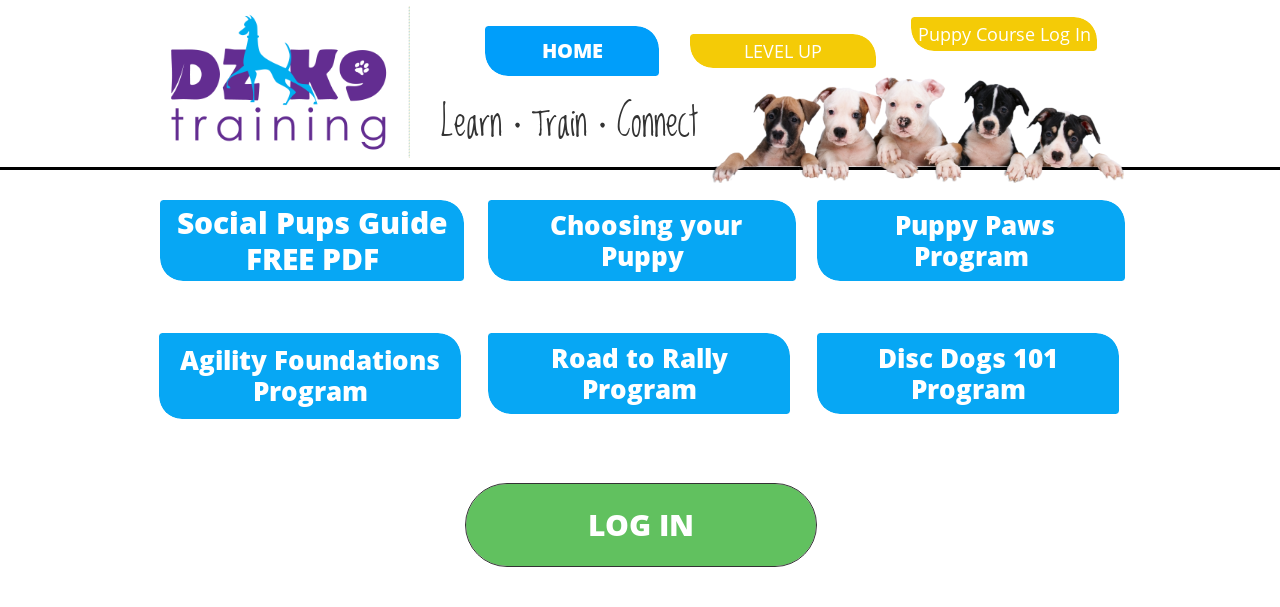

--- FILE ---
content_type: text/html
request_url: https://dzk9training.com/puppyinfo15
body_size: 15962
content:
<!DOCTYPE html PUBLIC "-//W3C//DTD XHTML 1.0 Transitional//EN" "http://www.w3.org/TR/xhtml1/DTD/xhtml1-transitional.dtd">
<html xmlns="http://www.w3.org/1999/xhtml">
<head>
<title>PuppyInfo15</title>
<meta http-equiv="Content-Type" content="text/html; charset=utf-8"/>
<meta http-equiv="X-UA-Compatible" content="IE=edge">
<meta name="SKYPE_TOOLBAR" content="SKYPE_TOOLBAR_PARSER_COMPATIBLE"/>
<meta name="HandheldFriendly" content="True" />
<meta name="MobileOptimized" content="1024" />
<meta name="viewport" content="width=1024" /> 
<meta name="twitter:card" content="summary"/>
<meta property="og:image" content="https://storage.googleapis.com/wzsitethumbnails/site-49345535/800x500.jpg"/>
<meta property="og:image:width" content="800"/>
<meta property="og:image:height" content="500"/>

<script type="text/javascript">
var _fc;window.getInsights=function(a,b){_fc||(_fc=a,a=null),window.AMInsights?(_fc&&(_fc(window.AMInsights),_fc=null),a&&a(window.AMInsights)):(b=b||25,setTimeout(function(){window.getInsights(a,2*b)},b))};
</script>
<script type="text/javascript" src="https://149B4.wpc.azureedge.net/80149B4/insights/t.js?brand=homestead&v=g-202404120904377916" async></script>
<script type="text/javascript">
window.getInsights(function(insights){insights.init('83b9fe94-8bb2-465f-90eb-c83405c1dd4d');});
</script>

<link rel='stylesheet' type='text/css' href='https://components.mywebsitebuilder.com/g-202404120904377916/viewer-homestead/viewer.css'/>

<script type='text/javascript'>
var PageData = {"baseAddress":"dzk9training.com","ServicesBasePath":"https://te-viewer.mywebsitebuilder.com","isTablet":false,"siteSettings":{"enableColumnsGrid":"false","isFirstMobileUse":"true","mobileIsDeactivated":"true","paypalAccountId":"discdoggin@gmail.com","PayPalcurrency":"USD","showAlwaysColumnsGrid":"false"},"defaultAjaxPageID":"id1645144029489","PageNotFound":false};
var Global = {"FacebookAppID":"744137685644053","IsMobileView":false,"IsTabletView":false,"IsMobileClient":false,"CloudflareOptions":6,"SiteID":49345535};
var SiteInformation = {"groupId":49345535,"isPublished":false,"limitations":{"video":{"limitation":{"isLimited":true},"dialog":{"isDiscount":false}},"pages":{"limitation":{"isLimited":true},"dialog":{"isDiscount":false}},"ecommerce":{"limitation":{"isLimited":true},"dialog":{"isDiscount":false}},"publish":{"limitation":{"isLimited":true},"dialog":{"isDiscount":false}},"stats":{"limitation":{"isLimited":false},"dialog":{"isDiscount":false}},"storage":{"limitation":{"isLimited":true},"dialog":{"isDiscount":false}},"file":{"limitation":{"isLimited":true},"dialog":{"isDiscount":false}},"premium":{"limitation":{"isLimited":false},"dialog":{"isDiscount":false}},"mobile":{"limitation":{"isLimited":false},"dialog":{"isDiscount":false}},"newSites":{"limitation":{"isLimited":true},"dialog":{"isDiscount":false}},"favicon":{"limitation":{"isLimited":true},"dialog":{"isDiscount":false}},"embedded":{"limitation":{"isLimited":true},"dialog":{"isDiscount":false}},"bannerFeature":{"limitation":{"isLimited":false},"dialog":{"isDiscount":false}},"history":{"limitation":{"isLimited":true},"dialog":{"isDiscount":false}},"posts":{"limitation":{"isLimited":true},"dialog":{"isDiscount":false}},"hdvideo":{"limitation":{"isLimited":true},"dialog":{"isDiscount":false}},"totalPages":{"limitation":{"isLimited":true},"dialog":{"isDiscount":false}},"advancedStats":{"limitation":{"isLimited":false},"dialog":{"isDiscount":false}},"form":{"limitation":{"isLimited":true},"dialog":{"isDiscount":false}}},"isPremium":true,"isSaved":false,"siteType":0,"isTemplate":false,"baseVersion":"89601218","isFirstSiteVersion":false,"hasSites":false,"storeInformation":{},"appMarketInformation":{}};
var Settings = {"UserStorageUrlsMap":{"2":"https://wzukusers.blob.core.windows.net/user-{0}/","6":"https://storage.googleapis.com/wzukusers/user-{0}/","61":"https://storage.googleapis.com/wzukusers/user-{0}/","100":"https://storage.googleapis.com/te-hosted-sites/user-{0}/","105":"https://storage.googleapis.com/te-sitey-sites/user-{0}/","103":"https://storage.googleapis.com/te-websitebuilder-sites/user-{0}/","102":"https://storage.googleapis.com/te-sitelio-sites/user-{0}/","106":"https://storage.googleapis.com/te-sitebuilder-sites/user-{0}/"},"WebzaiStorageUrlsMap":{"2":"https://wzuk.blob.core.windows.net/assets/","6":"https://storage.googleapis.com/wzuk/assets/","61":"https://storage.googleapis.com/wzuk/assets/"},"InsightsTrackerUrl":"https://149B4.wpc.azureedge.net/80149B4/insights","GoogleMapsApiKey":"AIzaSyDQtuw04WyGWiY3JULv0HDpHdTK16H4_nI","RecaptchaSiteKey":"6LeCLkUUAAAAABEGEwlYoLyKNxIztJfM2okdeb2V","StaticContentUrl":"https://webzaidev.blob.core.windows.net/","ServiceAddress":"https://te-viewer.mywebsitebuilder.com","ApplicationRoot":"https://components.mywebsitebuilder.com/g-202404120904377916","Brand":103,"ApplicationDomain":"homestead.com","YoutubeApiKey":"AIzaSyArOiK2GZNoSkBzk6yqkfMFJDk7KAxLp8o","AppsIframeRoot":"https://components.mywebsitebuilder.com","AppVersion":"g-202404120904377916","DevelopmentMode":"","ServiceEndpoints":{"Store":{"EmbedApi":"https://embed.mywebsitebuilder.com/dist/src/","PublicApi":"https://api.mywebsitebuilder.com/v1/"},"Storage":null},"ImageProxy":"https://images.builderservices.io/s/?","DataProxy":"https://data.mywebsitebuilder.com","IsApiPartner":true,"FacebookAppId":"744137685644053","BrandName":"homestead","RaygunSettings":null,"FreeBannerUrl":""};

</script>
<script src='https://components.mywebsitebuilder.com/g-202404120904377916/viewer/viewer.js' type='text/javascript'></script>

<script src='https://storage.googleapis.com/wzukusers/user-26974528/sites/49345535/5bddefd0376f2IMCwOOS/2a14030fb7f84a668eb3218a12b9adb1.js?1719936540' type='text/javascript'></script>
<script src='https://storage.googleapis.com/wzukusers/user-26974528/sites/49345535/5bddefd0376f2IMCwOOS/6a0e4869f65f465c9eacb2595ba3bf7c.js?1719936540' type='text/javascript'></script>
<script src='https://storage.googleapis.com/wzukusers/user-26974528/sites/49345535/5bddefd0376f2IMCwOOS/856105525e0446b68ec53220c159666a.js?1719936540' type='text/javascript'></script>
<script type='text/javascript'>
var SiteFilesMap = {"page-id1343681126037":"https://storage.googleapis.com/wzukusers/user-26974528/sites/49345535/5bddefd0376f2IMCwOOS/30aecd31c1974e7784f6a61fdad9b666.js","page-1408900500947":"https://storage.googleapis.com/wzukusers/user-26974528/sites/49345535/5bddefd0376f2IMCwOOS/a489e20d3d954b428582c0626a57bdc9.js","page-id1545934030042":"https://storage.googleapis.com/wzukusers/user-26974528/sites/49345535/5bddefd0376f2IMCwOOS/0eca0d6967494d3a97d7eea1e184bb5f.js","page-id1546038682327":"https://storage.googleapis.com/wzukusers/user-26974528/sites/49345535/5bddefd0376f2IMCwOOS/2597cf544b934e10abebbb7531e47bef.js","page-id1546915709971":"https://storage.googleapis.com/wzukusers/user-26974528/sites/49345535/5bddefd0376f2IMCwOOS/3d4648393d804f749484185feffe1713.js","page-id1556410655344":"https://storage.googleapis.com/wzukusers/user-26974528/sites/49345535/5bddefd0376f2IMCwOOS/04fca06e39984dc49d8e08d9f85301ae.js","page-id1556496787661":"https://storage.googleapis.com/wzukusers/user-26974528/sites/49345535/5bddefd0376f2IMCwOOS/ad760cf9517745f08e52b243537f500d.js","page-id1556500468354":"https://storage.googleapis.com/wzukusers/user-26974528/sites/49345535/5bddefd0376f2IMCwOOS/590c41ded8144a9fbf6c5f5b78b08ee9.js","page-id1556501361787":"https://storage.googleapis.com/wzukusers/user-26974528/sites/49345535/5bddefd0376f2IMCwOOS/035fe7337773407a9fd01575c5e3e74f.js","page-id1556502198428":"https://storage.googleapis.com/wzukusers/user-26974528/sites/49345535/5bddefd0376f2IMCwOOS/002a7f44708d48dcb8787339c0400750.js","page-id1556578470935":"https://storage.googleapis.com/wzukusers/user-26974528/sites/49345535/5bddefd0376f2IMCwOOS/d600aec317c84716a277e158ca566c13.js","page-id1556579223738":"https://storage.googleapis.com/wzukusers/user-26974528/sites/49345535/5bddefd0376f2IMCwOOS/Yax9uVtaCTZ6RFoiLjgT.js","page-id1556580413160":"https://storage.googleapis.com/wzukusers/user-26974528/sites/49345535/5bddefd0376f2IMCwOOS/9kkr1zjuUAAeAYaoD0o6.js","page-id1556581187389":"https://storage.googleapis.com/wzukusers/user-26974528/sites/49345535/5bddefd0376f2IMCwOOS/c998d6a31a2d4099a60c1bfee9640db8.js","page-id1556822847772":"https://storage.googleapis.com/wzukusers/user-26974528/sites/49345535/5bddefd0376f2IMCwOOS/4de7c72f27a6495498d97c67342d16da.js","page-id1556823984848":"https://storage.googleapis.com/wzukusers/user-26974528/sites/49345535/5bddefd0376f2IMCwOOS/251fe2f0641a4fb5bda76ebc49bbacdd.js","page-id1556824391435":"https://storage.googleapis.com/wzukusers/user-26974528/sites/49345535/5bddefd0376f2IMCwOOS/ohZ01iduxA5CKJC8kojR.js","page-id1556829918514":"https://storage.googleapis.com/wzukusers/user-26974528/sites/49345535/5bddefd0376f2IMCwOOS/50124c65f93148d39becc8ff455ace98.js","page-id1557264391492":"https://storage.googleapis.com/wzukusers/user-26974528/sites/49345535/5bddefd0376f2IMCwOOS/04f63ebc74c44268b0e6d406c6c78947.js","page-id1557265849979":"https://storage.googleapis.com/wzukusers/user-26974528/sites/49345535/5bddefd0376f2IMCwOOS/f3c3c5ce0f1b491aba9eb306f0c0707c.js","page-id1557266312103":"https://storage.googleapis.com/wzukusers/user-26974528/sites/49345535/5bddefd0376f2IMCwOOS/515119539fa244eb8822b0b4fdd21261.js","page-id1557266602271":"https://storage.googleapis.com/wzukusers/user-26974528/sites/49345535/5bddefd0376f2IMCwOOS/45be76a5338e41d5add336b0d200f570.js","page-id1557267543744":"https://storage.googleapis.com/wzukusers/user-26974528/sites/49345535/5bddefd0376f2IMCwOOS/965ce87c3a8d4e52bd9eb2f45e6f00eb.js","page-id1557268078468":"https://storage.googleapis.com/wzukusers/user-26974528/sites/49345535/5bddefd0376f2IMCwOOS/2a58c6088ca340e29f99686c3b229d5c.js","page-id1557268668946":"https://storage.googleapis.com/wzukusers/user-26974528/sites/49345535/5bddefd0376f2IMCwOOS/3efe23cb2efa4d81b3f7dfa17605c084.js","page-id1557272467846":"https://storage.googleapis.com/wzukusers/user-26974528/sites/49345535/5bddefd0376f2IMCwOOS/e67932ba5e8e4094a50ff144556c518d.js","page-id1557424300112":"https://storage.googleapis.com/wzukusers/user-26974528/sites/49345535/5bddefd0376f2IMCwOOS/bc50a5e490d742379bc2dd17e619973d.js","page-id1571513837933":"https://storage.googleapis.com/wzukusers/user-26974528/sites/49345535/5bddefd0376f2IMCwOOS/dc0cdd66aaf04b6887af2db1d3d76951.js","page-id1574885436821":"https://storage.googleapis.com/wzukusers/user-26974528/sites/49345535/5bddefd0376f2IMCwOOS/caf2afce25c34544ad41e21ab54e4a4b.js","page-id1574894802541":"https://storage.googleapis.com/wzukusers/user-26974528/sites/49345535/5bddefd0376f2IMCwOOS/28f8c4d0def949dc8f6f41da3219f53a.js","page-id1574894928536":"https://storage.googleapis.com/wzukusers/user-26974528/sites/49345535/5bddefd0376f2IMCwOOS/d62f61daf6ea4efe95b90967dca4088a.js","page-id1574895055719":"https://storage.googleapis.com/wzukusers/user-26974528/sites/49345535/5bddefd0376f2IMCwOOS/a2aecd4d05b1451a818d6a39a6528ba7.js","page-id1577302865097":"https://storage.googleapis.com/wzukusers/user-26974528/sites/49345535/5bddefd0376f2IMCwOOS/8c23ed4516ac41999c6d4701b937cb55.js","page-id1577303084598":"https://storage.googleapis.com/wzukusers/user-26974528/sites/49345535/5bddefd0376f2IMCwOOS/230f30b03ad642f484ce82a64ce04914.js","page-id1577303564670":"https://storage.googleapis.com/wzukusers/user-26974528/sites/49345535/5bddefd0376f2IMCwOOS/41f1f012391442379116a432a2d9e4db.js","page-id1577310138535":"https://storage.googleapis.com/wzukusers/user-26974528/sites/49345535/5bddefd0376f2IMCwOOS/9e7c4f7c65f141c0b1bccdbe25083022.js","page-id1577320230413":"https://storage.googleapis.com/wzukusers/user-26974528/sites/49345535/5bddefd0376f2IMCwOOS/ac57b8c6739c4453be826b02af17637e.js","page-id1577320590853":"https://storage.googleapis.com/wzukusers/user-26974528/sites/49345535/5bddefd0376f2IMCwOOS/dc5215b7b40b4398ae3421969f44ec12.js","page-id1577323147857":"https://storage.googleapis.com/wzukusers/user-26974528/sites/49345535/5bddefd0376f2IMCwOOS/7cb38dff36904c78a14087a13d45fcb1.js","page-id1577324014612":"https://storage.googleapis.com/wzukusers/user-26974528/sites/49345535/5bddefd0376f2IMCwOOS/f89ff88c090b4febab1fb93090d79677.js","page-id1577394746789":"https://storage.googleapis.com/wzukusers/user-26974528/sites/49345535/5bddefd0376f2IMCwOOS/XoNQ6VX2iRh2G3E8W8i2.js","page-id1578008054677":"https://storage.googleapis.com/wzukusers/user-26974528/sites/49345535/5bddefd0376f2IMCwOOS/HAdDV20EwrR9jnl5NmOf.js","page-id1578008746820":"https://storage.googleapis.com/wzukusers/user-26974528/sites/49345535/5bddefd0376f2IMCwOOS/458fa98b1f2c4163b8193a07fb814d35.js","page-id1578008875012":"https://storage.googleapis.com/wzukusers/user-26974528/sites/49345535/5bddefd0376f2IMCwOOS/zA2zhDY4sSDne5i2kYEv.js","page-id1578009422697":"https://storage.googleapis.com/wzukusers/user-26974528/sites/49345535/5bddefd0376f2IMCwOOS/NgMMOTFGLuhrS5X9hTNs.js","page-id1578009772682":"https://storage.googleapis.com/wzukusers/user-26974528/sites/49345535/5bddefd0376f2IMCwOOS/iKLQTp2mgXx3rrmM6ALH.js","page-id1578010888063":"https://storage.googleapis.com/wzukusers/user-26974528/sites/49345535/5bddefd0376f2IMCwOOS/00556ea7fbce4c428f5e3de90b017d3f.js","page-id1578011205091":"https://storage.googleapis.com/wzukusers/user-26974528/sites/49345535/5bddefd0376f2IMCwOOS/MbWllpTDhHUlWHCZdzmg.js","page-id1578872870418":"https://storage.googleapis.com/wzukusers/user-26974528/sites/49345535/5bddefd0376f2IMCwOOS/GDelrtauftuAnQjrdbiu.js","page-id1579561149246":"https://storage.googleapis.com/wzukusers/user-26974528/sites/49345535/5bddefd0376f2IMCwOOS/YGoUVnZ8Z9qFMF1e9cIo.js","page-id1579561567069":"https://storage.googleapis.com/wzukusers/user-26974528/sites/49345535/5bddefd0376f2IMCwOOS/FdY33ivguNKsu8npwmyv.js","page-id1583689724294":"https://storage.googleapis.com/wzukusers/user-26974528/sites/49345535/5bddefd0376f2IMCwOOS/528becd80d324d87acf7ca19390fb50e.js","page-id1586140176299":"https://storage.googleapis.com/wzukusers/user-26974528/sites/49345535/5bddefd0376f2IMCwOOS/11dc53dbb1ca418e9f6773b0b66514fd.js","page-id1601921568233":"https://storage.googleapis.com/wzukusers/user-26974528/sites/49345535/5bddefd0376f2IMCwOOS/f32d62df7c1b4288ab7cc65503324c7c.js","page-id1601925125808":"https://storage.googleapis.com/wzukusers/user-26974528/sites/49345535/5bddefd0376f2IMCwOOS/5bb6d0fcf9f74070a5d3d22e35bde48e.js","page-id1613002337791":"https://storage.googleapis.com/wzukusers/user-26974528/sites/49345535/5bddefd0376f2IMCwOOS/37a31b4231134757bdecff64d7a56ec6.js","page-id1615995569417":"https://storage.googleapis.com/wzukusers/user-26974528/sites/49345535/5bddefd0376f2IMCwOOS/c10e02e7fbb74e2aae8394b6d5aac8d4.js","page-id1645030331364":"https://storage.googleapis.com/wzukusers/user-26974528/sites/49345535/5bddefd0376f2IMCwOOS/886363f79a7b4cab9f7f4a4bdd23a1c7.js","page-id1645058374257":"https://storage.googleapis.com/wzukusers/user-26974528/sites/49345535/5bddefd0376f2IMCwOOS/c5f4e77d100a4ecbb5d7999f4a69b9c9.js","page-id1645058424711":"https://storage.googleapis.com/wzukusers/user-26974528/sites/49345535/5bddefd0376f2IMCwOOS/dd8b2ff333624a2e99b6c6547edce768.js","page-id1645058477161":"https://storage.googleapis.com/wzukusers/user-26974528/sites/49345535/5bddefd0376f2IMCwOOS/e06627559fdf41559a64f9677726575e.js","page-id1645058533292":"https://storage.googleapis.com/wzukusers/user-26974528/sites/49345535/5bddefd0376f2IMCwOOS/4e35069246ff4e8e933eb3eb297dde6d.js","page-id1645058568061":"https://storage.googleapis.com/wzukusers/user-26974528/sites/49345535/5bddefd0376f2IMCwOOS/bf874a48a5334ec9ba7ba754d40c62de.js","page-id1645058615889":"https://storage.googleapis.com/wzukusers/user-26974528/sites/49345535/5bddefd0376f2IMCwOOS/d6c0738d87eb4bf3b3a4a7f8f1a07f08.js","page-id1645058643400":"https://storage.googleapis.com/wzukusers/user-26974528/sites/49345535/5bddefd0376f2IMCwOOS/689f86c8d1fe40ac953863272e5a9c1a.js","page-id1645143735053":"https://storage.googleapis.com/wzukusers/user-26974528/sites/49345535/5bddefd0376f2IMCwOOS/adb1662d1f914cd6a8289f5288791c2e.js","page-id1645143794538":"https://storage.googleapis.com/wzukusers/user-26974528/sites/49345535/5bddefd0376f2IMCwOOS/b97770ef77564bf191580216475004c1.js","page-id1645143829833":"https://storage.googleapis.com/wzukusers/user-26974528/sites/49345535/5bddefd0376f2IMCwOOS/2d90c344eb844ae68df10e644e0f669c.js","page-id1645143890928":"https://storage.googleapis.com/wzukusers/user-26974528/sites/49345535/5bddefd0376f2IMCwOOS/ff0eff986fd643fcaec01496548d339f.js","page-id1645143960697":"https://storage.googleapis.com/wzukusers/user-26974528/sites/49345535/5bddefd0376f2IMCwOOS/afcb55b7549b4ea88bcded7c9d347002.js","page-id1645143984989":"https://storage.googleapis.com/wzukusers/user-26974528/sites/49345535/5bddefd0376f2IMCwOOS/212edb8d55d94250bcbef0b58e0e39ef.js","page-id1645144029489":"https://storage.googleapis.com/wzukusers/user-26974528/sites/49345535/5bddefd0376f2IMCwOOS/6a0e4869f65f465c9eacb2595ba3bf7c.js","page-id1645144060498":"https://storage.googleapis.com/wzukusers/user-26974528/sites/49345535/5bddefd0376f2IMCwOOS/9f0b765ca9764adcbb27e1c49e0d001c.js","page-id1645144178450":"https://storage.googleapis.com/wzukusers/user-26974528/sites/49345535/5bddefd0376f2IMCwOOS/5e5cc88dceaf4b339c1d66b266f68183.js","page-id1645144213477":"https://storage.googleapis.com/wzukusers/user-26974528/sites/49345535/5bddefd0376f2IMCwOOS/42d716bfe88b4b41b01cefdc0015e2dd.js","page-id1645144241528":"https://storage.googleapis.com/wzukusers/user-26974528/sites/49345535/5bddefd0376f2IMCwOOS/452e0df05277483aa21530c0d244d739.js","page-id1645144270523":"https://storage.googleapis.com/wzukusers/user-26974528/sites/49345535/5bddefd0376f2IMCwOOS/62e819e2abb743788021eadc0f902052.js","page-id1645211783504":"https://storage.googleapis.com/wzukusers/user-26974528/sites/49345535/5bddefd0376f2IMCwOOS/de024302fbaf491d8556a4ec9a340c94.js","page-id1645211856256":"https://storage.googleapis.com/wzukusers/user-26974528/sites/49345535/5bddefd0376f2IMCwOOS/9d832d67959345c9a1ec0161db336148.js","page-id1645211885140":"https://storage.googleapis.com/wzukusers/user-26974528/sites/49345535/5bddefd0376f2IMCwOOS/4a4ae1c4bc1146c5a7355bf2aeffe6d2.js","page-id1645211959091":"https://storage.googleapis.com/wzukusers/user-26974528/sites/49345535/5bddefd0376f2IMCwOOS/f729b01159e04fc6bb634228f6e34703.js","page-id1645211973931":"https://storage.googleapis.com/wzukusers/user-26974528/sites/49345535/5bddefd0376f2IMCwOOS/2cdda1f8c03849a1813f6cb18525972b.js","page-id1645212045819":"https://storage.googleapis.com/wzukusers/user-26974528/sites/49345535/5bddefd0376f2IMCwOOS/22300690ddf249a9ae1a020b4d78f630.js","page-id1645212073197":"https://storage.googleapis.com/wzukusers/user-26974528/sites/49345535/5bddefd0376f2IMCwOOS/974f0ca2ea044aaf96a6462a8c7d172a.js","page-id1645212107341":"https://storage.googleapis.com/wzukusers/user-26974528/sites/49345535/5bddefd0376f2IMCwOOS/26e0586b96224dd8b871b767b2e36baa.js","page-id1645212135868":"https://storage.googleapis.com/wzukusers/user-26974528/sites/49345535/5bddefd0376f2IMCwOOS/418198ac534e41059bebca0660cfe47a.js","page-id1645212164536":"https://storage.googleapis.com/wzukusers/user-26974528/sites/49345535/5bddefd0376f2IMCwOOS/b21e22eb6be242bdaf2981e849b4ed5f.js","page-id1645212189594":"https://storage.googleapis.com/wzukusers/user-26974528/sites/49345535/5bddefd0376f2IMCwOOS/2007f53899bd4a42ae03a0c0d6397ae1.js","page-id1645212307648":"https://storage.googleapis.com/wzukusers/user-26974528/sites/49345535/5bddefd0376f2IMCwOOS/b1101732d80142d59bc4a1863af7c7dd.js","page-id1645212335193":"https://storage.googleapis.com/wzukusers/user-26974528/sites/49345535/5bddefd0376f2IMCwOOS/d0e5f4d1a77147dd90daf59f6d5801a7.js","page-id1645212362693":"https://storage.googleapis.com/wzukusers/user-26974528/sites/49345535/5bddefd0376f2IMCwOOS/9fe530c00e1b48dcb38f2c18b2edd667.js","page-id1645228045018":"https://storage.googleapis.com/wzukusers/user-26974528/sites/49345535/5bddefd0376f2IMCwOOS/08cefd9b91c1455f885f38f416458a31.js","page-id1645484445347":"https://storage.googleapis.com/wzukusers/user-26974528/sites/49345535/5bddefd0376f2IMCwOOS/52e8a4e92e844833a52be028ed0f94fd.js","page-id1647905756969":"https://storage.googleapis.com/wzukusers/user-26974528/sites/49345535/5bddefd0376f2IMCwOOS/8a6485c403d6445bbf2fe8a6f43e5b74.js","page-id1647965765283":"https://storage.googleapis.com/wzukusers/user-26974528/sites/49345535/5bddefd0376f2IMCwOOS/468fab9897714c59937406a5b071ef16.js","page-id1647968163796":"https://storage.googleapis.com/wzukusers/user-26974528/sites/49345535/5bddefd0376f2IMCwOOS/21c73dd8f8d645619df9926107d70f7c.js","page-id1647968205649":"https://storage.googleapis.com/wzukusers/user-26974528/sites/49345535/5bddefd0376f2IMCwOOS/903ebf97414d42eda20f4a0f6d93c471.js","page-id1647968246574":"https://storage.googleapis.com/wzukusers/user-26974528/sites/49345535/5bddefd0376f2IMCwOOS/9202bbe5174a4227a1a483b470cff71d.js","page-id1647968283707":"https://storage.googleapis.com/wzukusers/user-26974528/sites/49345535/5bddefd0376f2IMCwOOS/b414def880e947b3856a77aeabf22c70.js","page-id1647968321258":"https://storage.googleapis.com/wzukusers/user-26974528/sites/49345535/5bddefd0376f2IMCwOOS/a45e242529564d8da9e215a77382d574.js","page-id1647968349367":"https://storage.googleapis.com/wzukusers/user-26974528/sites/49345535/5bddefd0376f2IMCwOOS/49aaceabf94a43eaa73a6412006d8dc0.js","page-id1647968399136":"https://storage.googleapis.com/wzukusers/user-26974528/sites/49345535/5bddefd0376f2IMCwOOS/c56b7d4360374c97b53ffdfe20e1c443.js","page-id1647968438565":"https://storage.googleapis.com/wzukusers/user-26974528/sites/49345535/5bddefd0376f2IMCwOOS/8e355bdecf034925aeb346c70078e633.js","page-id1647968683921":"https://storage.googleapis.com/wzukusers/user-26974528/sites/49345535/5bddefd0376f2IMCwOOS/e49ff0e1f4d4431bb38d19abe43d15d0.js","page-id1647968795837":"https://storage.googleapis.com/wzukusers/user-26974528/sites/49345535/5bddefd0376f2IMCwOOS/710a9d6d8bf249c39af083f7d54d4bb4.js","page-id1647968825975":"https://storage.googleapis.com/wzukusers/user-26974528/sites/49345535/5bddefd0376f2IMCwOOS/f5343ae265a34bc2a212a914634d5b24.js","page-id1647968982643":"https://storage.googleapis.com/wzukusers/user-26974528/sites/49345535/5bddefd0376f2IMCwOOS/881b29a93bd842498039acb403a83f14.js","page-id1647969023687":"https://storage.googleapis.com/wzukusers/user-26974528/sites/49345535/5bddefd0376f2IMCwOOS/4340bb9787f44f569fd02ed6418b337c.js","page-id1647969059652":"https://storage.googleapis.com/wzukusers/user-26974528/sites/49345535/5bddefd0376f2IMCwOOS/47e2c049cf8a4489807f83f559ce86ee.js","page-id1647969121083":"https://storage.googleapis.com/wzukusers/user-26974528/sites/49345535/5bddefd0376f2IMCwOOS/f4c7ed091e7e4db59716c6e0d063579d.js","page-id1647969151156":"https://storage.googleapis.com/wzukusers/user-26974528/sites/49345535/5bddefd0376f2IMCwOOS/10b3b979ac3c40d6ae17682570176b34.js","page-id1647969269491":"https://storage.googleapis.com/wzukusers/user-26974528/sites/49345535/5bddefd0376f2IMCwOOS/21646fccf8624526887cc36be1df05d3.js","page-id1647970713820":"https://storage.googleapis.com/wzukusers/user-26974528/sites/49345535/5bddefd0376f2IMCwOOS/66cbbee0ffdf48fcb31b646fa7cbeec9.js","page-id1647973638065":"https://storage.googleapis.com/wzukusers/user-26974528/sites/49345535/5bddefd0376f2IMCwOOS/4eaf52367ee04889be1ba8c67228c08a.js","page-id1647973692857":"https://storage.googleapis.com/wzukusers/user-26974528/sites/49345535/5bddefd0376f2IMCwOOS/6b8f1d4fc94f4ff99553aa3a8836b1af.js","page-id1647973863391":"https://storage.googleapis.com/wzukusers/user-26974528/sites/49345535/5bddefd0376f2IMCwOOS/d710d040750d4733a21710c1db5e8736.js","page-id1647973911971":"https://storage.googleapis.com/wzukusers/user-26974528/sites/49345535/5bddefd0376f2IMCwOOS/364f7ff795914d0e9d535ff530d21e95.js","page-id1647973947585":"https://storage.googleapis.com/wzukusers/user-26974528/sites/49345535/5bddefd0376f2IMCwOOS/765c2ad6589d4054b87fce5b7557e8b3.js","page-id1647974816327":"https://storage.googleapis.com/wzukusers/user-26974528/sites/49345535/5bddefd0376f2IMCwOOS/bc39a72acaec496390f622a43d9d296b.js","page-id1647975375846":"https://storage.googleapis.com/wzukusers/user-26974528/sites/49345535/5bddefd0376f2IMCwOOS/8e0c5136f068460db50e863fe526c8f2.js","page-id1647975630089":"https://storage.googleapis.com/wzukusers/user-26974528/sites/49345535/5bddefd0376f2IMCwOOS/a17934f1423f4d4985d1df1908f7fe19.js","page-id1647975669713":"https://storage.googleapis.com/wzukusers/user-26974528/sites/49345535/5bddefd0376f2IMCwOOS/babdfdab4e5a4239b37050b8669babc1.js","page-id1647975697353":"https://storage.googleapis.com/wzukusers/user-26974528/sites/49345535/5bddefd0376f2IMCwOOS/719f6efc750441e1af150fa5a5685d98.js","page-id1647975799400":"https://storage.googleapis.com/wzukusers/user-26974528/sites/49345535/5bddefd0376f2IMCwOOS/f6d7d2044b7a4c258a1ddbfe06978816.js","page-id1647975851363":"https://storage.googleapis.com/wzukusers/user-26974528/sites/49345535/5bddefd0376f2IMCwOOS/c421459ffb344035b6f60f3671edd114.js","page-id1649284970585":"https://storage.googleapis.com/wzukusers/user-26974528/sites/49345535/5bddefd0376f2IMCwOOS/c6e456ee2ce743948d6d65cd75eb5703.js","page-id1649703830296":"https://storage.googleapis.com/wzukusers/user-26974528/sites/49345535/5bddefd0376f2IMCwOOS/d1a650c15b674ddeb3bacb0b14a20183.js","page-id1650156487948":"https://storage.googleapis.com/wzukusers/user-26974528/sites/49345535/5bddefd0376f2IMCwOOS/8128392a28464e74a6706f0a04f41f3f.js","page-id1654305551795":"https://storage.googleapis.com/wzukusers/user-26974528/sites/49345535/5bddefd0376f2IMCwOOS/7b17a575b1794fef8581a19bcf228fa5.js","page-id1654376572751":"https://storage.googleapis.com/wzukusers/user-26974528/sites/49345535/5bddefd0376f2IMCwOOS/b8e466cdb42d4e2f8f5cabb9c0f2647a.js","page-id1654376917319":"https://storage.googleapis.com/wzukusers/user-26974528/sites/49345535/5bddefd0376f2IMCwOOS/bf4fdc23f3954fffbd3512e68ab92ae4.js","page-id1655846038167":"https://storage.googleapis.com/wzukusers/user-26974528/sites/49345535/5bddefd0376f2IMCwOOS/8a9502b03c3e4467a1aba17bcb1b8760.js","page-id1655846065822":"https://storage.googleapis.com/wzukusers/user-26974528/sites/49345535/5bddefd0376f2IMCwOOS/29ecdee19e404ec0a02ef5f73dc92043.js","page-id1655846084877":"https://storage.googleapis.com/wzukusers/user-26974528/sites/49345535/5bddefd0376f2IMCwOOS/6c0e0790560f416b989f2310c9b1ebf4.js","page-id1655847801942":"https://storage.googleapis.com/wzukusers/user-26974528/sites/49345535/5bddefd0376f2IMCwOOS/d6ad7d29a19a439e8486a7405b432b8a.js","page-id1655847838107":"https://storage.googleapis.com/wzukusers/user-26974528/sites/49345535/5bddefd0376f2IMCwOOS/40d8f7b6052f4b80ac134cec2c2dae5c.js","page-id1655849633476":"https://storage.googleapis.com/wzukusers/user-26974528/sites/49345535/5bddefd0376f2IMCwOOS/01f5145cac124f09be845d37a1f5ec7d.js","page-id1655852550006":"https://storage.googleapis.com/wzukusers/user-26974528/sites/49345535/5bddefd0376f2IMCwOOS/b0c67d119f5b49c4b00bf007fa920229.js","page-id1655854866507":"https://storage.googleapis.com/wzukusers/user-26974528/sites/49345535/5bddefd0376f2IMCwOOS/e3ee1c47432443c2a1f528ba0e86e683.js","page-id1655939907546":"https://storage.googleapis.com/wzukusers/user-26974528/sites/49345535/5bddefd0376f2IMCwOOS/a7ed212452fa4256bed93a00ec028a6a.js","page-id1655939913136":"https://storage.googleapis.com/wzukusers/user-26974528/sites/49345535/5bddefd0376f2IMCwOOS/f36f90c52b924516bf27f268b635ed21.js","page-id1655939918665":"https://storage.googleapis.com/wzukusers/user-26974528/sites/49345535/5bddefd0376f2IMCwOOS/be0c2525c53b44f9bd31e3b52f3dbe61.js","page-id1656867126648":"https://storage.googleapis.com/wzukusers/user-26974528/sites/49345535/5bddefd0376f2IMCwOOS/16e462547ad54ae1a04ac4a4343fe1bf.js","page-id1656868126172":"https://storage.googleapis.com/wzukusers/user-26974528/sites/49345535/5bddefd0376f2IMCwOOS/66fef295ee904d1f8bb47ba84325c3bf.js","page-id1656871608454":"https://storage.googleapis.com/wzukusers/user-26974528/sites/49345535/5bddefd0376f2IMCwOOS/bb0f26884efd4e9ab9b9fb59409f1846.js","page-id1656871832838":"https://storage.googleapis.com/wzukusers/user-26974528/sites/49345535/5bddefd0376f2IMCwOOS/dd920553031e43859aefafd088cb7d3f.js","page-id1656872240628":"https://storage.googleapis.com/wzukusers/user-26974528/sites/49345535/5bddefd0376f2IMCwOOS/600eaa89ee9a4bc794936cc45ec0d8b8.js","page-id1656886573286":"https://storage.googleapis.com/wzukusers/user-26974528/sites/49345535/5bddefd0376f2IMCwOOS/f40baddcc851470481748f8e042ac8c1.js","page-id1656886947507":"https://storage.googleapis.com/wzukusers/user-26974528/sites/49345535/5bddefd0376f2IMCwOOS/2edc5e01ef08425ca119f3849d01b205.js","page-id1656887106910":"https://storage.googleapis.com/wzukusers/user-26974528/sites/49345535/5bddefd0376f2IMCwOOS/5dbd20fa9d244b04bd380c7a4759a275.js","page-id1656887612847":"https://storage.googleapis.com/wzukusers/user-26974528/sites/49345535/5bddefd0376f2IMCwOOS/29166b12b41441358315220eeb6b133c.js","page-id1656888085004":"https://storage.googleapis.com/wzukusers/user-26974528/sites/49345535/5bddefd0376f2IMCwOOS/6e1c27246ff84f5cb3f6717daddd84fd.js","page-id1656888448726":"https://storage.googleapis.com/wzukusers/user-26974528/sites/49345535/5bddefd0376f2IMCwOOS/f627e26b689240528fe61d45a34d440b.js","page-id1659800439069":"https://storage.googleapis.com/wzukusers/user-26974528/sites/49345535/5bddefd0376f2IMCwOOS/0d2b2cbc8431473a8f9eb63412fff76e.js","page-id1669403767707":"https://storage.googleapis.com/wzukusers/user-26974528/sites/49345535/5bddefd0376f2IMCwOOS/e0eac0a8555c4b878bd6b52394c12bd8.js","page-id1669405687568":"https://storage.googleapis.com/wzukusers/user-26974528/sites/49345535/5bddefd0376f2IMCwOOS/2bc13f5df4c449ae8acec62343e492d8.js","page-id1704562749506":"https://storage.googleapis.com/wzukusers/user-26974528/sites/49345535/5bddefd0376f2IMCwOOS/a6046b1ee3ba4b978d2071eb2e34af6d.js","page-id1704677146040":"https://storage.googleapis.com/wzukusers/user-26974528/sites/49345535/5bddefd0376f2IMCwOOS/55d0d330bd854526b8b13da47c559848.js","page-id1716784730033":"https://storage.googleapis.com/wzukusers/user-26974528/sites/49345535/5bddefd0376f2IMCwOOS/44bf9618e1244fd4b96e027bf78e823e.js","page-id1717360346274":"https://storage.googleapis.com/wzukusers/user-26974528/sites/49345535/5bddefd0376f2IMCwOOS/cee4a8c358324525a9e63e7e124171cd.js","page-id1717961296523":"https://storage.googleapis.com/wzukusers/user-26974528/sites/49345535/5bddefd0376f2IMCwOOS/fba5433f66ce485d99291940018d9203.js","page-id1718561706578":"https://storage.googleapis.com/wzukusers/user-26974528/sites/49345535/5bddefd0376f2IMCwOOS/c09799b0e8a24a459ba03b59b5a6a3f8.js","master-1343681126036":"https://storage.googleapis.com/wzukusers/user-26974528/sites/49345535/5bddefd0376f2IMCwOOS/856105525e0446b68ec53220c159666a.js","site-structure":"https://storage.googleapis.com/wzukusers/user-26974528/sites/49345535/5bddefd0376f2IMCwOOS/2a14030fb7f84a668eb3218a12b9adb1.js"};
</script>


<style type="text/css"> #mobile-loading-screen, #desktop-loading-screen{position:absolute;left:0;top:0;right:0;bottom:0;z-index:100000000;background:white url('[data-uri]') center center no-repeat;} body.state-loading-mobile-viewer, body.state-loading-mobile-viewer .page-element, body.state-loading-mobile-viewer #body-element, body.state-loading-desktop-viewer, body.state-loading-desktop-viewer .page-element, body.state-loading-desktop-viewer #body-element{height:100%;width:100%;overflow-y:hidden !important;} </style>
<script type="text/javascript">
var DynamicPageContent = null;
var DBSiteMetaData = { "pagesStructureInformation":{"pagesData":{"id1343681126037":{"metaTags":"","headerCode":"","footerCode":"","tags":[],"id":"id1343681126037","pageID":null,"pid":null,"title":"Puppy Class Promo Page","name":null,"pageTitle":"","description":null,"keyWords":null,"index":2,"isHomePage":false,"shareStyle":true,"useNameASTitle":false,"supportsMobileStates":true,"urlAlias":"puppy-class-promo-page","useNameASUrl":true,"useDefaultTitle":false,"masterPageListName":"","masterPageType":"","isSearchEngineDisabled":false},"1408900500947":{"metaTags":"","headerCode":"","footerCode":"","tags":[],"id":"1408900500947","pageID":null,"pid":null,"title":"Choosing Your Puppy","name":null,"pageTitle":"0-9 weeks Choosing Your Puppy","description":"Choosing your puppy!","keyWords":"","index":4,"isHomePage":false,"shareStyle":true,"useNameASTitle":true,"supportsMobileStates":true,"urlAlias":"choosing-your-puppy","useNameASUrl":true,"useDefaultTitle":false,"masterPageListName":"","masterPageType":"","isSearchEngineDisabled":false,"menu":{"isDesktopDisabled":false,"isMobileDisabled":false}},"id1545934030042":{"metaTags":"","headerCode":"","footerCode":"","tags":[],"id":"id1545934030042","pageID":null,"pid":null,"title":"Social","name":null,"pageTitle":"","description":"","keyWords":"","index":21,"isHomePage":false,"shareStyle":true,"useNameASTitle":false,"supportsMobileStates":true,"urlAlias":"social","useNameASUrl":true,"useDefaultTitle":false,"masterPageListName":"","masterPageType":"","isSearchEngineDisabled":false,"menu":{"isDesktopDisabled":false,"isMobileDisabled":false}},"id1546038682327":{"metaTags":"","headerCode":"","footerCode":"","tags":[],"id":"id1546038682327","pageID":null,"pid":null,"title":"PC","name":null,"pageTitle":"","description":"","keyWords":"","index":5,"isHomePage":false,"shareStyle":true,"useNameASTitle":false,"supportsMobileStates":true,"urlAlias":"pc","useNameASUrl":true,"useDefaultTitle":false,"masterPageListName":"","masterPageType":"","isSearchEngineDisabled":false,"menu":{"isDesktopDisabled":false,"isMobileDisabled":false}},"id1546915709971":{"metaTags":"","headerCode":"","footerCode":"","tags":[],"id":"id1546915709971","pageID":null,"pid":null,"title":"Enrichment","name":null,"pageTitle":"","description":"","keyWords":"","index":22,"isHomePage":false,"shareStyle":true,"useNameASTitle":false,"supportsMobileStates":true,"urlAlias":"enrichment","useNameASUrl":true,"useDefaultTitle":false,"masterPageListName":"","masterPageType":"","isSearchEngineDisabled":false},"id1556410655344":{"metaTags":"","headerCode":"","footerCode":"","tags":[],"id":"id1556410655344","pageID":null,"pid":null,"title":"Puppy Starter","name":null,"pageTitle":"","description":"","keyWords":"","index":6,"isHomePage":false,"shareStyle":true,"useNameASTitle":false,"supportsMobileStates":true,"urlAlias":"puppy-starter","useNameASUrl":true,"useDefaultTitle":false,"masterPageListName":"","masterPageType":"","isSearchEngineDisabled":false,"menu":{}},"id1556496787661":{"metaTags":"","headerCode":"","footerCode":"","tags":[],"id":"id1556496787661","pageID":null,"pid":null,"title":"Settling In","name":null,"pageTitle":"","description":"","keyWords":"","index":7,"isHomePage":false,"shareStyle":true,"useNameASTitle":false,"supportsMobileStates":true,"urlAlias":"settling-in","useNameASUrl":true,"useDefaultTitle":false,"masterPageListName":"","masterPageType":"","isSearchEngineDisabled":false},"id1556500468354":{"metaTags":"","headerCode":"","footerCode":"","tags":[],"id":"id1556500468354","pageID":null,"pid":null,"title":"Puppy Proofing","name":null,"pageTitle":"","description":"","keyWords":"","index":8,"isHomePage":false,"shareStyle":true,"useNameASTitle":false,"supportsMobileStates":true,"urlAlias":"puppy-proofing","useNameASUrl":true,"useDefaultTitle":false,"masterPageListName":"","masterPageType":"","isSearchEngineDisabled":false,"menu":{"isDesktopDisabled":true,"isMobileDisabled":true}},"id1556501361787":{"metaTags":"","headerCode":"","footerCode":"","tags":[],"id":"id1556501361787","pageID":null,"pid":null,"title":"Rest Schedule","name":null,"pageTitle":"","description":"","keyWords":"","index":9,"isHomePage":false,"shareStyle":true,"useNameASTitle":false,"supportsMobileStates":true,"urlAlias":"rest-schedule","useNameASUrl":true,"useDefaultTitle":false,"masterPageListName":"","masterPageType":"","isSearchEngineDisabled":false},"id1556502198428":{"metaTags":"","headerCode":"","footerCode":"","tags":[],"id":"id1556502198428","pageID":null,"pid":null,"title":"Naughty Puppy","name":null,"pageTitle":"","description":"","keyWords":"","index":18,"isHomePage":false,"shareStyle":true,"useNameASTitle":false,"supportsMobileStates":true,"urlAlias":"naughty-puppy","useNameASUrl":true,"useDefaultTitle":false,"masterPageListName":"","masterPageType":"","isSearchEngineDisabled":false},"id1556578470935":{"metaTags":"","headerCode":"","footerCode":"","tags":[],"id":"id1556578470935","pageID":null,"pid":null,"title":"Potty","name":null,"pageTitle":"","description":"","keyWords":"","index":10,"isHomePage":false,"shareStyle":true,"useNameASTitle":false,"supportsMobileStates":true,"urlAlias":"potty","useNameASUrl":true,"useDefaultTitle":false,"masterPageListName":"","masterPageType":"","isSearchEngineDisabled":false},"id1556579223738":{"metaTags":"","headerCode":"","footerCode":"","tags":[],"id":"id1556579223738","pageID":null,"pid":null,"title":"Food Manners","name":null,"pageTitle":"","description":"","keyWords":"","index":11,"isHomePage":false,"shareStyle":true,"useNameASTitle":false,"supportsMobileStates":true,"urlAlias":"food-manners","useNameASUrl":true,"useDefaultTitle":false,"masterPageListName":"","masterPageType":"","isSearchEngineDisabled":false,"menu":{"isDesktopDisabled":true,"isMobileDisabled":true}},"id1556580413160":{"metaTags":"","headerCode":"","footerCode":"","tags":[],"id":"id1556580413160","pageID":null,"pid":null,"title":"Crate Games","name":null,"pageTitle":"","description":"","keyWords":"","index":12,"isHomePage":false,"shareStyle":true,"useNameASTitle":false,"supportsMobileStates":true,"urlAlias":"crate-games","useNameASUrl":true,"useDefaultTitle":false,"masterPageListName":"","masterPageType":"","isSearchEngineDisabled":false},"id1556581187389":{"metaTags":"","headerCode":"","footerCode":"","tags":[],"id":"id1556581187389","pageID":null,"pid":null,"title":"Handling","name":null,"pageTitle":"","description":"","keyWords":"","index":13,"isHomePage":false,"shareStyle":true,"useNameASTitle":false,"supportsMobileStates":true,"urlAlias":"handling","useNameASUrl":true,"useDefaultTitle":false,"masterPageListName":"","masterPageType":"","isSearchEngineDisabled":false},"id1556822847772":{"metaTags":"","headerCode":"","footerCode":"","tags":[],"id":"id1556822847772","pageID":null,"pid":null,"title":"Name-n-Recall","name":null,"pageTitle":"","description":"","keyWords":"","index":14,"isHomePage":false,"shareStyle":true,"useNameASTitle":false,"supportsMobileStates":true,"urlAlias":"name-n-recall","useNameASUrl":true,"useDefaultTitle":false,"masterPageListName":"","masterPageType":"","isSearchEngineDisabled":false},"id1556823984848":{"metaTags":"","headerCode":"","footerCode":"","tags":[],"id":"id1556823984848","pageID":null,"pid":null,"title":"Follow Me Leash","name":null,"pageTitle":"","description":"","keyWords":"","index":15,"isHomePage":false,"shareStyle":true,"useNameASTitle":false,"supportsMobileStates":true,"urlAlias":"follow-me-leash","useNameASUrl":true,"useDefaultTitle":false,"masterPageListName":"","masterPageType":"","isSearchEngineDisabled":false},"id1556824391435":{"metaTags":"","headerCode":"","footerCode":"","tags":[],"id":"id1556824391435","pageID":null,"pid":null,"title":"Puppy Body.Exercise","name":null,"pageTitle":"","description":"","keyWords":"","index":16,"isHomePage":false,"shareStyle":true,"useNameASTitle":false,"supportsMobileStates":true,"urlAlias":"puppy-body-exercise","useNameASUrl":true,"useDefaultTitle":false,"masterPageListName":"","masterPageType":"","isSearchEngineDisabled":false},"id1556829918514":{"metaTags":"","headerCode":"","footerCode":"","tags":[],"id":"id1556829918514","pageID":null,"pid":null,"title":"Excitement Jumping","name":null,"pageTitle":"","description":"","keyWords":"","index":17,"isHomePage":false,"shareStyle":true,"useNameASTitle":false,"supportsMobileStates":true,"urlAlias":"excitement-jumping","useNameASUrl":true,"useDefaultTitle":false,"masterPageListName":"","masterPageType":"","isSearchEngineDisabled":false},"id1557264391492":{"metaTags":"","headerCode":"","footerCode":"","tags":[],"id":"id1557264391492","pageID":null,"pid":null,"title":"Puppy Basics","name":null,"pageTitle":"","description":"","keyWords":"","index":19,"isHomePage":false,"shareStyle":true,"useNameASTitle":false,"supportsMobileStates":true,"urlAlias":"puppy-basics","useNameASUrl":true,"useDefaultTitle":false,"masterPageListName":"","masterPageType":"","isSearchEngineDisabled":false,"menu":{}},"id1557265849979":{"metaTags":"","headerCode":"","footerCode":"","tags":[],"id":"id1557265849979","pageID":null,"pid":null,"title":"Sit Down","name":null,"pageTitle":"","description":"","keyWords":"","index":23,"isHomePage":false,"shareStyle":true,"useNameASTitle":false,"supportsMobileStates":true,"urlAlias":"sit-down","useNameASUrl":true,"useDefaultTitle":false,"masterPageListName":"","masterPageType":"","isSearchEngineDisabled":false},"id1557266312103":{"metaTags":"","headerCode":"","footerCode":"","tags":[],"id":"id1557266312103","pageID":null,"pid":null,"title":"Stay","name":null,"pageTitle":"","description":"","keyWords":"","index":24,"isHomePage":false,"shareStyle":true,"useNameASTitle":false,"supportsMobileStates":true,"urlAlias":"stay","useNameASUrl":true,"useDefaultTitle":false,"masterPageListName":"","masterPageType":"","isSearchEngineDisabled":false},"id1557266602271":{"metaTags":"","headerCode":"","footerCode":"","tags":[],"id":"id1557266602271","pageID":null,"pid":null,"title":"Off","name":null,"pageTitle":"","description":"","keyWords":"","index":25,"isHomePage":false,"shareStyle":true,"useNameASTitle":false,"supportsMobileStates":true,"urlAlias":"off","useNameASUrl":true,"useDefaultTitle":false,"masterPageListName":"","masterPageType":"","isSearchEngineDisabled":false},"id1557267543744":{"metaTags":"","headerCode":"","footerCode":"","tags":[],"id":"id1557267543744","pageID":null,"pid":null,"title":"Leave It","name":null,"pageTitle":"","description":"","keyWords":"","index":26,"isHomePage":false,"shareStyle":true,"useNameASTitle":false,"supportsMobileStates":true,"urlAlias":"leave-it","useNameASUrl":true,"useDefaultTitle":false,"masterPageListName":"","masterPageType":"","isSearchEngineDisabled":false},"id1557268078468":{"metaTags":"","headerCode":"","footerCode":"","tags":[],"id":"id1557268078468","pageID":null,"pid":null,"title":"Collar Games","name":null,"pageTitle":"","description":"","keyWords":"","index":27,"isHomePage":false,"shareStyle":true,"useNameASTitle":false,"supportsMobileStates":true,"urlAlias":"collar-games","useNameASUrl":true,"useDefaultTitle":false,"masterPageListName":"","masterPageType":"","isSearchEngineDisabled":false},"id1557268668946":{"metaTags":"","headerCode":"","footerCode":"","tags":[],"id":"id1557268668946","pageID":null,"pid":null,"title":"Resource Protocol","name":null,"pageTitle":"","description":"","keyWords":"","index":28,"isHomePage":false,"shareStyle":true,"useNameASTitle":false,"supportsMobileStates":true,"urlAlias":"resource-protocol","useNameASUrl":true,"useDefaultTitle":false,"masterPageListName":"","masterPageType":"","isSearchEngineDisabled":false},"id1557272467846":{"metaTags":"","headerCode":"","footerCode":"","tags":[],"id":"id1557272467846","pageID":null,"pid":null,"title":"Pro Puppy","name":null,"pageTitle":"","description":"","keyWords":"","index":29,"isHomePage":false,"shareStyle":true,"useNameASTitle":false,"supportsMobileStates":true,"urlAlias":"pro-puppy","useNameASUrl":true,"useDefaultTitle":false,"masterPageListName":"","masterPageType":"","isSearchEngineDisabled":false,"menu":{}},"id1557424300112":{"metaTags":"","headerCode":"","footerCode":"","tags":[],"id":"id1557424300112","pageID":null,"pid":null,"title":"Sport Puppy","name":null,"pageTitle":"dzk9 training","description":"","keyWords":"","index":37,"isHomePage":false,"shareStyle":true,"useNameASTitle":false,"supportsMobileStates":true,"urlAlias":"sport-puppy","useNameASUrl":true,"useDefaultTitle":false,"masterPageListName":"","masterPageType":"","isSearchEngineDisabled":false,"menu":{}},"id1571513837933":{"metaTags":"","headerCode":"","footerCode":"","tags":[],"id":"id1571513837933","pageID":null,"pid":null,"title":"Agility Pup","name":null,"pageTitle":"","description":"","keyWords":"","index":42,"isHomePage":false,"shareStyle":true,"useNameASTitle":false,"supportsMobileStates":true,"urlAlias":"agility-pup","useNameASUrl":true,"useDefaultTitle":false,"masterPageListName":"","masterPageType":"","isSearchEngineDisabled":false,"menu":{}},"id1574885436821":{"metaTags":"","headerCode":"","footerCode":"","tags":[],"id":"id1574885436821","pageID":null,"pid":null,"title":"Surfaces","name":null,"pageTitle":"","description":"","keyWords":"","index":30,"isHomePage":false,"shareStyle":true,"useNameASTitle":false,"supportsMobileStates":true,"urlAlias":"surfaces","useNameASUrl":true,"useDefaultTitle":false,"masterPageListName":"","masterPageType":"","isSearchEngineDisabled":false},"id1574894802541":{"metaTags":"","headerCode":"","footerCode":"","tags":[],"id":"id1574894802541","pageID":null,"pid":null,"title":"Clicker Basics","name":null,"pageTitle":"","description":"","keyWords":"","index":31,"isHomePage":false,"shareStyle":true,"useNameASTitle":false,"supportsMobileStates":true,"urlAlias":"clicker-basics","useNameASUrl":true,"useDefaultTitle":false,"masterPageListName":"","masterPageType":"","isSearchEngineDisabled":false},"id1574894928536":{"metaTags":"","headerCode":"","footerCode":"","tags":[],"id":"id1574894928536","pageID":null,"pid":null,"title":"Fetch-Tug-Drop","name":null,"pageTitle":"","description":"","keyWords":"","index":35,"isHomePage":false,"shareStyle":true,"useNameASTitle":false,"supportsMobileStates":true,"urlAlias":"fetch-tug-drop","useNameASUrl":true,"useDefaultTitle":false,"masterPageListName":"","masterPageType":"","isSearchEngineDisabled":false},"id1574895055719":{"metaTags":"","headerCode":"","footerCode":"","tags":[],"id":"id1574895055719","pageID":null,"pid":null,"title":"Mat-Platforms","name":null,"pageTitle":"","description":"","keyWords":"","index":34,"isHomePage":false,"shareStyle":true,"useNameASTitle":false,"supportsMobileStates":true,"urlAlias":"mat-platforms","useNameASUrl":true,"useDefaultTitle":false,"masterPageListName":"","masterPageType":"","isSearchEngineDisabled":false},"id1577302865097":{"metaTags":"","headerCode":"","footerCode":"","tags":[],"id":"id1577302865097","pageID":null,"pid":null,"title":"High Five","name":null,"pageTitle":"","description":"","keyWords":"","index":32,"isHomePage":false,"shareStyle":true,"useNameASTitle":false,"supportsMobileStates":true,"urlAlias":"high-five","useNameASUrl":true,"useDefaultTitle":false,"masterPageListName":"","masterPageType":"","isSearchEngineDisabled":false},"id1577303084598":{"metaTags":"","headerCode":"","footerCode":"","tags":[],"id":"id1577303084598","pageID":null,"pid":null,"title":"Spin Zoom","name":null,"pageTitle":"","description":"","keyWords":"","index":33,"isHomePage":false,"shareStyle":true,"useNameASTitle":false,"supportsMobileStates":true,"urlAlias":"spin-zoom","useNameASUrl":true,"useDefaultTitle":false,"masterPageListName":"","masterPageType":"","isSearchEngineDisabled":false},"id1577303564670":{"metaTags":"","headerCode":"","footerCode":"","tags":[],"id":"id1577303564670","pageID":null,"pid":null,"title":"Pivot","name":null,"pageTitle":"","description":"","keyWords":"","index":36,"isHomePage":false,"shareStyle":true,"useNameASTitle":false,"supportsMobileStates":true,"urlAlias":"pivot","useNameASUrl":true,"useDefaultTitle":false,"masterPageListName":"","masterPageType":"","isSearchEngineDisabled":false},"id1577310138535":{"metaTags":"","headerCode":"","footerCode":"","tags":[],"id":"id1577310138535","pageID":null,"pid":null,"title":"Agility Flatwork Lessons","name":null,"pageTitle":"","description":"","keyWords":"","index":46,"isHomePage":false,"shareStyle":true,"useNameASTitle":false,"supportsMobileStates":true,"urlAlias":"agility-flatwork-lessons","useNameASUrl":true,"useDefaultTitle":false,"masterPageListName":"","masterPageType":"","isSearchEngineDisabled":false,"menu":{}},"id1577320230413":{"metaTags":"","headerCode":"","footerCode":"","tags":[],"id":"id1577320230413","pageID":null,"pid":null,"title":"Body Awareness","name":null,"pageTitle":"","description":"","keyWords":"","index":38,"isHomePage":false,"shareStyle":true,"useNameASTitle":false,"supportsMobileStates":true,"urlAlias":"body-awareness","useNameASUrl":true,"useDefaultTitle":false,"masterPageListName":"","masterPageType":"","isSearchEngineDisabled":false},"id1577320590853":{"metaTags":"","headerCode":"","footerCode":"","tags":[],"id":"id1577320590853","pageID":null,"pid":null,"title":"Impulse Control","name":null,"pageTitle":"","description":"","keyWords":"","index":39,"isHomePage":false,"shareStyle":true,"useNameASTitle":false,"supportsMobileStates":true,"urlAlias":"impulse-control","useNameASUrl":true,"useDefaultTitle":false,"masterPageListName":"","masterPageType":"","isSearchEngineDisabled":false},"id1577323147857":{"metaTags":"","headerCode":"","footerCode":"","tags":[],"id":"id1577323147857","pageID":null,"pid":null,"title":"Around.Leg Weaves","name":null,"pageTitle":"","description":"","keyWords":"","index":40,"isHomePage":false,"shareStyle":true,"useNameASTitle":false,"supportsMobileStates":true,"urlAlias":"around-leg-weaves","useNameASUrl":true,"useDefaultTitle":false,"masterPageListName":"","masterPageType":"","isSearchEngineDisabled":false},"id1577324014612":{"metaTags":"","headerCode":"","footerCode":"","tags":[],"id":"id1577324014612","pageID":null,"pid":null,"title":"Lure Hand Target","name":null,"pageTitle":"","description":"","keyWords":"","index":41,"isHomePage":false,"shareStyle":true,"useNameASTitle":false,"supportsMobileStates":true,"urlAlias":"lure-hand-target","useNameASUrl":true,"useDefaultTitle":false,"masterPageListName":"","masterPageType":"","isSearchEngineDisabled":false},"id1577394746789":{"metaTags":"","headerCode":"","footerCode":"","tags":[],"id":"id1577394746789","pageID":null,"pid":null,"title":"HandTouch & Follow","name":null,"pageTitle":"","description":"","keyWords":"","index":44,"isHomePage":false,"shareStyle":true,"useNameASTitle":false,"supportsMobileStates":true,"urlAlias":"handtouch-follow","useNameASUrl":true,"useDefaultTitle":false,"masterPageListName":"","masterPageType":"","isSearchEngineDisabled":false,"menu":{}},"id1578008054677":{"metaTags":"","headerCode":"","footerCode":"","tags":[],"id":"id1578008054677","pageID":null,"pid":null,"title":"Start Line STAYS","name":null,"pageTitle":"","description":"","keyWords":"","index":45,"isHomePage":false,"shareStyle":true,"useNameASTitle":false,"supportsMobileStates":true,"urlAlias":"start-line-stays","useNameASUrl":true,"useDefaultTitle":false,"masterPageListName":"","masterPageType":"","isSearchEngineDisabled":false,"menu":{"isDesktopDisabled":false}},"id1578008746820":{"metaTags":"","headerCode":"","footerCode":"","tags":[],"id":"id1578008746820","pageID":null,"pid":null,"title":"Adding JUMPS","name":null,"pageTitle":"","description":"","keyWords":"","index":47,"isHomePage":false,"shareStyle":true,"useNameASTitle":false,"supportsMobileStates":true,"urlAlias":"adding-jumps","useNameASUrl":true,"useDefaultTitle":false,"masterPageListName":"","masterPageType":"","isSearchEngineDisabled":false,"menu":{}},"id1578008875012":{"metaTags":"","headerCode":"","footerCode":"","tags":[],"id":"id1578008875012","pageID":null,"pid":null,"title":"Intro Weaves","name":null,"pageTitle":"","description":"","keyWords":"","index":48,"isHomePage":false,"shareStyle":true,"useNameASTitle":false,"supportsMobileStates":true,"urlAlias":"intro-weaves","useNameASUrl":true,"useDefaultTitle":false,"masterPageListName":"","masterPageType":"","isSearchEngineDisabled":false,"menu":{}},"id1578009422697":{"metaTags":"","headerCode":"","footerCode":"","tags":[],"id":"id1578009422697","pageID":null,"pid":null,"title":"Teeter Intro","name":null,"pageTitle":"","description":"","keyWords":"","index":49,"isHomePage":false,"shareStyle":true,"useNameASTitle":false,"supportsMobileStates":true,"urlAlias":"teeter-intro","useNameASUrl":true,"useDefaultTitle":false,"masterPageListName":"","masterPageType":"","isSearchEngineDisabled":false,"menu":{}},"id1578009772682":{"metaTags":"","headerCode":"","footerCode":"","tags":[],"id":"id1578009772682","pageID":null,"pid":null,"title":"Tunnel","name":null,"pageTitle":"","description":"","keyWords":"","index":50,"isHomePage":false,"shareStyle":true,"useNameASTitle":false,"supportsMobileStates":true,"urlAlias":"tunnel","useNameASUrl":true,"useDefaultTitle":false,"masterPageListName":"","masterPageType":"","isSearchEngineDisabled":false,"menu":{}},"id1578010888063":{"metaTags":"","headerCode":"","footerCode":"","tags":[],"id":"id1578010888063","pageID":null,"pid":null,"title":"Intro Tire","name":null,"pageTitle":"","description":"","keyWords":"","index":51,"isHomePage":false,"shareStyle":true,"useNameASTitle":false,"supportsMobileStates":true,"urlAlias":"intro-tire","useNameASUrl":true,"useDefaultTitle":false,"masterPageListName":"","masterPageType":"","isSearchEngineDisabled":false,"menu":{}},"id1578011205091":{"metaTags":"","headerCode":"","footerCode":"","tags":[],"id":"id1578011205091","pageID":null,"pid":null,"title":"Dog Walk","name":null,"pageTitle":"","description":"","keyWords":"","index":52,"isHomePage":false,"shareStyle":true,"useNameASTitle":false,"supportsMobileStates":true,"urlAlias":"dog-walk","useNameASUrl":true,"useDefaultTitle":false,"masterPageListName":"","masterPageType":"","isSearchEngineDisabled":false,"menu":{}},"id1578872870418":{"metaTags":"","headerCode":"","footerCode":"","tags":[],"id":"id1578872870418","pageID":null,"pid":null,"title":"Agility Attention","name":null,"pageTitle":"","description":"","keyWords":"","index":43,"isHomePage":false,"shareStyle":true,"useNameASTitle":false,"supportsMobileStates":true,"urlAlias":"agility-attention","useNameASUrl":true,"useDefaultTitle":false,"masterPageListName":"","masterPageType":"","isSearchEngineDisabled":false},"id1579561149246":{"metaTags":"","headerCode":"","footerCode":"","tags":[],"id":"id1579561149246","pageID":null,"pid":null,"title":"PivotAgility","name":null,"pageTitle":"","description":"","keyWords":"","index":53,"isHomePage":false,"shareStyle":true,"useNameASTitle":false,"supportsMobileStates":true,"urlAlias":"pivotagility","useNameASUrl":true,"useDefaultTitle":false,"masterPageListName":"","masterPageType":"","isSearchEngineDisabled":false},"id1579561567069":{"metaTags":"","headerCode":"","footerCode":"","tags":[],"id":"id1579561567069","pageID":null,"pid":null,"title":"2on2off","name":null,"pageTitle":"","description":"","keyWords":"","index":54,"isHomePage":false,"shareStyle":true,"useNameASTitle":false,"supportsMobileStates":true,"urlAlias":"2on2off","useNameASUrl":true,"useDefaultTitle":false,"masterPageListName":"","masterPageType":"","isSearchEngineDisabled":false},"id1583689724294":{"metaTags":"","headerCode":"","footerCode":"","tags":[],"id":"id1583689724294","pageID":null,"pid":null,"title":"Puppy Course Log In","name":null,"pageTitle":"","description":"","keyWords":"Puppy Training Course Log In Page","index":3,"isHomePage":false,"shareStyle":true,"useNameASTitle":false,"supportsMobileStates":true,"urlAlias":"puppy-course-log-in","useNameASUrl":true,"useDefaultTitle":false,"masterPageListName":"","masterPageType":"","isSearchEngineDisabled":false,"menu":{}},"id1586140176299":{"metaTags":"","headerCode":"","footerCode":"","tags":[],"id":"id1586140176299","pageID":null,"pid":null,"title":"HOME MAIN","name":null,"pageTitle":"","description":"","keyWords":"","index":1,"isHomePage":true,"shareStyle":true,"useNameASTitle":false,"supportsMobileStates":true,"urlAlias":"home-main","useNameASUrl":true,"useDefaultTitle":false,"masterPageListName":"","masterPageType":"","isSearchEngineDisabled":false},"id1601921568233":{"metaTags":"","headerCode":"","footerCode":"","tags":[],"id":"id1601921568233","pageID":null,"pid":null,"title":"Virtual Trick Dog","name":null,"pageTitle":"","description":"","keyWords":"","index":55,"isHomePage":false,"shareStyle":false,"useNameASTitle":false,"supportsMobileStates":true,"urlAlias":"virtual-trick-dog","useNameASUrl":true,"useDefaultTitle":false,"masterPageListName":"","masterPageType":"","isSearchEngineDisabled":false,"menu":{"isDesktopDisabled":true,"isMobileDisabled":true}},"id1601925125808":{"metaTags":"","headerCode":"","footerCode":"","tags":[],"id":"id1601925125808","pageID":null,"pid":null,"title":"DZK9 Board-n-Train","name":null,"pageTitle":"","description":"","keyWords":"","index":56,"isHomePage":false,"shareStyle":false,"useNameASTitle":false,"supportsMobileStates":true,"urlAlias":"dzk9-board-n-train","useNameASUrl":true,"useDefaultTitle":false,"masterPageListName":"","masterPageType":"","isSearchEngineDisabled":false,"menu":{"isDesktopDisabled":true,"isMobileDisabled":true}},"id1613002337791":{"metaTags":"","headerCode":"","footerCode":"","tags":[],"id":"id1613002337791","pageID":null,"pid":null,"title":"Puppy Raising Program","name":null,"pageTitle":"","description":"","keyWords":"","index":57,"isHomePage":false,"shareStyle":false,"useNameASTitle":false,"supportsMobileStates":true,"urlAlias":"puppy-raising-program","useNameASUrl":true,"useDefaultTitle":false,"masterPageListName":"","masterPageType":"","isSearchEngineDisabled":false,"menu":{"isDesktopDisabled":false,"isMobileDisabled":false}},"id1615995569417":{"metaTags":"","headerCode":"","footerCode":"","tags":[],"id":"id1615995569417","pageID":null,"pid":null,"title":"Pop","name":null,"pageTitle":"","description":"","keyWords":"","index":58,"isHomePage":false,"shareStyle":false,"useNameASTitle":false,"supportsMobileStates":true,"urlAlias":"pop","useNameASUrl":true,"useDefaultTitle":false,"masterPageListName":"","masterPageType":"","isSearchEngineDisabled":false,"menu":{"isDesktopDisabled":true,"isMobileDisabled":true}},"id1645030331364":{"metaTags":"","headerCode":"","footerCode":"","tags":[],"id":"id1645030331364","pageID":null,"pid":null,"title":"PuppyInfo1","name":null,"pageTitle":"","description":"","keyWords":"","index":59,"isHomePage":false,"shareStyle":false,"useNameASTitle":false,"supportsMobileStates":true,"urlAlias":"puppyinfo1","useNameASUrl":true,"useDefaultTitle":false,"masterPageListName":"","masterPageType":"","isSearchEngineDisabled":false,"menu":{"isDesktopDisabled":true,"isMobileDisabled":true}},"id1645058374257":{"metaTags":"","headerCode":"","footerCode":"","tags":[],"id":"id1645058374257","pageID":null,"pid":null,"title":"PupppyInfo2","name":null,"pageTitle":"","description":"","keyWords":"","index":60,"isHomePage":false,"shareStyle":false,"useNameASTitle":false,"supportsMobileStates":true,"urlAlias":"pupppyinfo2","useNameASUrl":true,"useDefaultTitle":false,"masterPageListName":"","masterPageType":"","isSearchEngineDisabled":false,"menu":{"isDesktopDisabled":true,"isMobileDisabled":true}},"id1645058424711":{"metaTags":"","headerCode":"","footerCode":"","tags":[],"id":"id1645058424711","pageID":null,"pid":null,"title":"PuppyInfo3","name":null,"pageTitle":"","description":"","keyWords":"","index":61,"isHomePage":false,"shareStyle":false,"useNameASTitle":false,"supportsMobileStates":true,"urlAlias":"puppyinfo3","useNameASUrl":true,"useDefaultTitle":false,"masterPageListName":"","masterPageType":"","isSearchEngineDisabled":false,"menu":{"isDesktopDisabled":true,"isMobileDisabled":true}},"id1645058477161":{"metaTags":"","headerCode":"","footerCode":"","tags":[],"id":"id1645058477161","pageID":null,"pid":null,"title":"PuppyInfo4","name":null,"pageTitle":"","description":"","keyWords":"","index":62,"isHomePage":false,"shareStyle":false,"useNameASTitle":false,"supportsMobileStates":true,"urlAlias":"puppyinfo4","useNameASUrl":true,"useDefaultTitle":false,"masterPageListName":"","masterPageType":"","isSearchEngineDisabled":false,"menu":{"isDesktopDisabled":true,"isMobileDisabled":true}},"id1645058533292":{"metaTags":"","headerCode":"","footerCode":"","tags":[],"id":"id1645058533292","pageID":null,"pid":null,"title":"PuppyInfo5","name":null,"pageTitle":"","description":"","keyWords":"","index":63,"isHomePage":false,"shareStyle":false,"useNameASTitle":false,"supportsMobileStates":true,"urlAlias":"puppyinfo5","useNameASUrl":true,"useDefaultTitle":false,"masterPageListName":"","masterPageType":"","isSearchEngineDisabled":false,"menu":{"isDesktopDisabled":true,"isMobileDisabled":true}},"id1645058568061":{"metaTags":"","headerCode":"","footerCode":"","tags":[],"id":"id1645058568061","pageID":null,"pid":null,"title":"PuppyInfo6","name":null,"pageTitle":"","description":"","keyWords":"","index":64,"isHomePage":false,"shareStyle":false,"useNameASTitle":false,"supportsMobileStates":true,"urlAlias":"puppyinfo6","useNameASUrl":true,"useDefaultTitle":false,"masterPageListName":"","masterPageType":"","isSearchEngineDisabled":false,"menu":{"isDesktopDisabled":true,"isMobileDisabled":true}},"id1645058615889":{"metaTags":"","headerCode":"","footerCode":"","tags":[],"id":"id1645058615889","pageID":null,"pid":null,"title":"PuppyInfo7","name":null,"pageTitle":"","description":"","keyWords":"","index":65,"isHomePage":false,"shareStyle":false,"useNameASTitle":false,"supportsMobileStates":true,"urlAlias":"puppyinfo7","useNameASUrl":true,"useDefaultTitle":false,"masterPageListName":"","masterPageType":"","isSearchEngineDisabled":false,"menu":{"isDesktopDisabled":true,"isMobileDisabled":true}},"id1645058643400":{"metaTags":"","headerCode":"","footerCode":"","tags":[],"id":"id1645058643400","pageID":null,"pid":null,"title":"PuppyInfo8","name":null,"pageTitle":"","description":"","keyWords":"","index":66,"isHomePage":false,"shareStyle":false,"useNameASTitle":false,"supportsMobileStates":true,"urlAlias":"puppyinfo8","useNameASUrl":true,"useDefaultTitle":false,"masterPageListName":"","masterPageType":"","isSearchEngineDisabled":false,"menu":{"isDesktopDisabled":true,"isMobileDisabled":true}},"id1645143735053":{"metaTags":"","headerCode":"","footerCode":"","tags":[],"id":"id1645143735053","pageID":null,"pid":null,"title":"PuppyInfo9","name":null,"pageTitle":"","description":"","keyWords":"","index":67,"isHomePage":false,"shareStyle":false,"useNameASTitle":false,"supportsMobileStates":true,"urlAlias":"puppyinfo9","useNameASUrl":true,"useDefaultTitle":false,"masterPageListName":"","masterPageType":"","isSearchEngineDisabled":false,"menu":{"isDesktopDisabled":true,"isMobileDisabled":true}},"id1645143794538":{"metaTags":"","headerCode":"","footerCode":"","tags":[],"id":"id1645143794538","pageID":null,"pid":null,"title":"PuppyInfo10","name":null,"pageTitle":"","description":"","keyWords":"","index":68,"isHomePage":false,"shareStyle":false,"useNameASTitle":false,"supportsMobileStates":true,"urlAlias":"puppyinfo10","useNameASUrl":true,"useDefaultTitle":false,"masterPageListName":"","masterPageType":"","isSearchEngineDisabled":false,"menu":{"isDesktopDisabled":true,"isMobileDisabled":true}},"id1645143829833":{"metaTags":"","headerCode":"","footerCode":"","tags":[],"id":"id1645143829833","pageID":null,"pid":null,"title":"PuppyInfo11","name":null,"pageTitle":"","description":"","keyWords":"","index":69,"isHomePage":false,"shareStyle":false,"useNameASTitle":false,"supportsMobileStates":true,"urlAlias":"puppyinfo11","useNameASUrl":true,"useDefaultTitle":false,"masterPageListName":"","masterPageType":"","isSearchEngineDisabled":false,"menu":{"isDesktopDisabled":true,"isMobileDisabled":true}},"id1645143890928":{"metaTags":"","headerCode":"","footerCode":"","tags":[],"id":"id1645143890928","pageID":null,"pid":null,"title":"PuppyInfo12 SIT","name":null,"pageTitle":"","description":"","keyWords":"","index":70,"isHomePage":false,"shareStyle":false,"useNameASTitle":false,"supportsMobileStates":true,"urlAlias":"puppyinfo12-sit","useNameASUrl":true,"useDefaultTitle":false,"masterPageListName":"","masterPageType":"","isSearchEngineDisabled":false,"menu":{"isDesktopDisabled":true,"isMobileDisabled":true}},"id1645143960697":{"metaTags":"","headerCode":"","footerCode":"","tags":[],"id":"id1645143960697","pageID":null,"pid":null,"title":"PuppyInfo13","name":null,"pageTitle":"","description":"","keyWords":"","index":71,"isHomePage":false,"shareStyle":false,"useNameASTitle":false,"supportsMobileStates":true,"urlAlias":"puppyinfo13","useNameASUrl":true,"useDefaultTitle":false,"masterPageListName":"","masterPageType":"","isSearchEngineDisabled":false,"menu":{"isDesktopDisabled":true,"isMobileDisabled":true}},"id1645143984989":{"metaTags":"","headerCode":"","footerCode":"","tags":[],"id":"id1645143984989","pageID":null,"pid":null,"title":"PuppyInfo14","name":null,"pageTitle":"","description":"","keyWords":"","index":72,"isHomePage":false,"shareStyle":false,"useNameASTitle":false,"supportsMobileStates":true,"urlAlias":"puppyinfo14","useNameASUrl":true,"useDefaultTitle":false,"masterPageListName":"","masterPageType":"","isSearchEngineDisabled":false,"menu":{"isDesktopDisabled":true,"isMobileDisabled":true}},"id1645144029489":{"metaTags":"","headerCode":"","footerCode":"","tags":[],"id":"id1645144029489","pageID":null,"pid":null,"title":"PuppyInfo15","name":null,"pageTitle":"","description":"","keyWords":"","index":73,"isHomePage":false,"shareStyle":false,"useNameASTitle":false,"supportsMobileStates":true,"urlAlias":"puppyinfo15","useNameASUrl":true,"useDefaultTitle":false,"masterPageListName":"","masterPageType":"","isSearchEngineDisabled":false,"menu":{"isDesktopDisabled":true,"isMobileDisabled":true}},"id1645144060498":{"metaTags":"","headerCode":"","footerCode":"","tags":[],"id":"id1645144060498","pageID":null,"pid":null,"title":"PuppyInfo16","name":null,"pageTitle":"","description":"","keyWords":"","index":74,"isHomePage":false,"shareStyle":false,"useNameASTitle":false,"supportsMobileStates":true,"urlAlias":"puppyinfo16","useNameASUrl":true,"useDefaultTitle":false,"masterPageListName":"","masterPageType":"","isSearchEngineDisabled":false,"menu":{"isDesktopDisabled":true,"isMobileDisabled":true}},"id1645144178450":{"metaTags":"","headerCode":"","footerCode":"","tags":[],"id":"id1645144178450","pageID":null,"pid":null,"title":"PuppyInfo17","name":null,"pageTitle":"","description":"","keyWords":"","index":75,"isHomePage":false,"shareStyle":false,"useNameASTitle":false,"supportsMobileStates":true,"urlAlias":"puppyinfo17","useNameASUrl":true,"useDefaultTitle":false,"masterPageListName":"","masterPageType":"","isSearchEngineDisabled":false,"menu":{"isDesktopDisabled":true,"isMobileDisabled":true}},"id1645144213477":{"metaTags":"","headerCode":"","footerCode":"","tags":[],"id":"id1645144213477","pageID":null,"pid":null,"title":"PuppyInfo18","name":null,"pageTitle":"","description":"","keyWords":"","index":76,"isHomePage":false,"shareStyle":false,"useNameASTitle":false,"supportsMobileStates":true,"urlAlias":"puppyinfo18","useNameASUrl":true,"useDefaultTitle":false,"masterPageListName":"","masterPageType":"","isSearchEngineDisabled":false,"menu":{"isDesktopDisabled":true,"isMobileDisabled":true}},"id1645144241528":{"metaTags":"","headerCode":"","footerCode":"","tags":[],"id":"id1645144241528","pageID":null,"pid":null,"title":"PuppyInfo19","name":null,"pageTitle":"","description":"","keyWords":"","index":77,"isHomePage":false,"shareStyle":false,"useNameASTitle":false,"supportsMobileStates":true,"urlAlias":"puppyinfo19","useNameASUrl":true,"useDefaultTitle":false,"masterPageListName":"","masterPageType":"","isSearchEngineDisabled":false,"menu":{"isDesktopDisabled":true,"isMobileDisabled":true}},"id1645144270523":{"metaTags":"","headerCode":"","footerCode":"","tags":[],"id":"id1645144270523","pageID":null,"pid":null,"title":"PuppyInfo20","name":null,"pageTitle":"","description":"","keyWords":"","index":78,"isHomePage":false,"shareStyle":false,"useNameASTitle":false,"supportsMobileStates":true,"urlAlias":"puppyinfo20","useNameASUrl":true,"useDefaultTitle":false,"masterPageListName":"","masterPageType":"","isSearchEngineDisabled":false,"menu":{"isDesktopDisabled":true,"isMobileDisabled":true}},"id1645211783504":{"metaTags":"","headerCode":"","footerCode":"","tags":[],"id":"id1645211783504","pageID":null,"pid":null,"title":"PuppyInfo21","name":null,"pageTitle":"","description":"","keyWords":"","index":79,"isHomePage":false,"shareStyle":false,"useNameASTitle":false,"supportsMobileStates":true,"urlAlias":"puppyinfo21","useNameASUrl":true,"useDefaultTitle":false,"masterPageListName":"","masterPageType":"","isSearchEngineDisabled":false,"menu":{"isDesktopDisabled":true,"isMobileDisabled":true}},"id1645211856256":{"metaTags":"","headerCode":"","footerCode":"","tags":[],"id":"id1645211856256","pageID":null,"pid":null,"title":"PuppyInfo22","name":null,"pageTitle":"","description":"","keyWords":"","index":80,"isHomePage":false,"shareStyle":false,"useNameASTitle":false,"supportsMobileStates":true,"urlAlias":"puppyinfo22","useNameASUrl":true,"useDefaultTitle":false,"masterPageListName":"","masterPageType":"","isSearchEngineDisabled":false,"menu":{"isDesktopDisabled":true,"isMobileDisabled":true}},"id1645211885140":{"metaTags":"","headerCode":"","footerCode":"","tags":[],"id":"id1645211885140","pageID":null,"pid":null,"title":"PuppyInfo23","name":null,"pageTitle":"","description":"","keyWords":"","index":81,"isHomePage":false,"shareStyle":false,"useNameASTitle":false,"supportsMobileStates":true,"urlAlias":"puppyinfo23","useNameASUrl":true,"useDefaultTitle":false,"masterPageListName":"","masterPageType":"","isSearchEngineDisabled":false,"menu":{"isDesktopDisabled":true,"isMobileDisabled":true}},"id1645211959091":{"metaTags":"","headerCode":"","footerCode":"","tags":[],"id":"id1645211959091","pageID":null,"pid":null,"title":"PuppyInfo24","name":null,"pageTitle":"","description":"","keyWords":"","index":82,"isHomePage":false,"shareStyle":false,"useNameASTitle":false,"supportsMobileStates":true,"urlAlias":"puppyinfo24","useNameASUrl":true,"useDefaultTitle":false,"masterPageListName":"","masterPageType":"","isSearchEngineDisabled":false,"menu":{"isDesktopDisabled":true,"isMobileDisabled":true}},"id1645211973931":{"metaTags":"","headerCode":"","footerCode":"","tags":[],"id":"id1645211973931","pageID":null,"pid":null,"title":"PuppyInfo25","name":null,"pageTitle":"","description":"","keyWords":"","index":83,"isHomePage":false,"shareStyle":false,"useNameASTitle":false,"supportsMobileStates":true,"urlAlias":"puppyinfo25","useNameASUrl":true,"useDefaultTitle":false,"masterPageListName":"","masterPageType":"","isSearchEngineDisabled":false,"menu":{"isDesktopDisabled":true,"isMobileDisabled":true}},"id1645212045819":{"metaTags":"","headerCode":"","footerCode":"","tags":[],"id":"id1645212045819","pageID":null,"pid":null,"title":"PuppyInfo26","name":null,"pageTitle":"","description":"","keyWords":"","index":84,"isHomePage":false,"shareStyle":false,"useNameASTitle":false,"supportsMobileStates":true,"urlAlias":"puppyinfo26","useNameASUrl":true,"useDefaultTitle":false,"masterPageListName":"","masterPageType":"","isSearchEngineDisabled":false,"menu":{"isDesktopDisabled":true,"isMobileDisabled":true}},"id1645212073197":{"metaTags":"","headerCode":"","footerCode":"","tags":[],"id":"id1645212073197","pageID":null,"pid":null,"title":"PuppyInfo27","name":null,"pageTitle":"","description":"","keyWords":"","index":85,"isHomePage":false,"shareStyle":false,"useNameASTitle":false,"supportsMobileStates":true,"urlAlias":"puppyinfo27","useNameASUrl":true,"useDefaultTitle":false,"masterPageListName":"","masterPageType":"","isSearchEngineDisabled":false,"menu":{"isDesktopDisabled":true,"isMobileDisabled":true}},"id1645212107341":{"metaTags":"","headerCode":"","footerCode":"","tags":[],"id":"id1645212107341","pageID":null,"pid":null,"title":"PuppyInfo28","name":null,"pageTitle":"","description":"","keyWords":"","index":86,"isHomePage":false,"shareStyle":false,"useNameASTitle":false,"supportsMobileStates":true,"urlAlias":"puppyinfo28","useNameASUrl":true,"useDefaultTitle":false,"masterPageListName":"","masterPageType":"","isSearchEngineDisabled":false,"menu":{"isDesktopDisabled":true,"isMobileDisabled":true}},"id1645212135868":{"metaTags":"","headerCode":"","footerCode":"","tags":[],"id":"id1645212135868","pageID":null,"pid":null,"title":"PuppyInfo29","name":null,"pageTitle":"","description":"","keyWords":"","index":87,"isHomePage":false,"shareStyle":false,"useNameASTitle":false,"supportsMobileStates":true,"urlAlias":"puppyinfo29","useNameASUrl":true,"useDefaultTitle":false,"masterPageListName":"","masterPageType":"","isSearchEngineDisabled":false,"menu":{"isDesktopDisabled":true,"isMobileDisabled":true}},"id1645212164536":{"metaTags":"","headerCode":"","footerCode":"","tags":[],"id":"id1645212164536","pageID":null,"pid":null,"title":"PuppyInfo30","name":null,"pageTitle":"","description":"","keyWords":"","index":88,"isHomePage":false,"shareStyle":false,"useNameASTitle":false,"supportsMobileStates":true,"urlAlias":"puppyinfo30","useNameASUrl":true,"useDefaultTitle":false,"masterPageListName":"","masterPageType":"","isSearchEngineDisabled":false,"menu":{"isDesktopDisabled":true,"isMobileDisabled":true}},"id1645212189594":{"metaTags":"","headerCode":"","footerCode":"","tags":[],"id":"id1645212189594","pageID":null,"pid":null,"title":"PuppyInfo31","name":null,"pageTitle":"","description":"","keyWords":"","index":89,"isHomePage":false,"shareStyle":false,"useNameASTitle":false,"supportsMobileStates":true,"urlAlias":"puppyinfo31","useNameASUrl":true,"useDefaultTitle":false,"masterPageListName":"","masterPageType":"","isSearchEngineDisabled":false,"menu":{"isDesktopDisabled":true,"isMobileDisabled":true}},"id1645212307648":{"metaTags":"","headerCode":"","footerCode":"","tags":[],"id":"id1645212307648","pageID":null,"pid":null,"title":"PuppyInfo32","name":null,"pageTitle":"","description":"","keyWords":"","index":90,"isHomePage":false,"shareStyle":false,"useNameASTitle":false,"supportsMobileStates":true,"urlAlias":"puppyinfo32","useNameASUrl":true,"useDefaultTitle":false,"masterPageListName":"","masterPageType":"","isSearchEngineDisabled":false,"menu":{"isDesktopDisabled":true,"isMobileDisabled":true}},"id1645212335193":{"metaTags":"","headerCode":"","footerCode":"","tags":[],"id":"id1645212335193","pageID":null,"pid":null,"title":"PuppyInfo33","name":null,"pageTitle":"","description":"","keyWords":"","index":91,"isHomePage":false,"shareStyle":false,"useNameASTitle":false,"supportsMobileStates":true,"urlAlias":"puppyinfo33","useNameASUrl":true,"useDefaultTitle":false,"masterPageListName":"","masterPageType":"","isSearchEngineDisabled":false,"menu":{"isDesktopDisabled":true,"isMobileDisabled":true}},"id1645212362693":{"metaTags":"","headerCode":"","footerCode":"","tags":[],"id":"id1645212362693","pageID":null,"pid":null,"title":"PuppyInfo34","name":null,"pageTitle":"","description":"","keyWords":"","index":92,"isHomePage":false,"shareStyle":false,"useNameASTitle":false,"supportsMobileStates":true,"urlAlias":"puppyinfo34","useNameASUrl":true,"useDefaultTitle":false,"masterPageListName":"","masterPageType":"","isSearchEngineDisabled":false,"menu":{"isDesktopDisabled":true,"isMobileDisabled":true}},"id1645228045018":{"metaTags":"","headerCode":"","footerCode":"","tags":[],"id":"id1645228045018","pageID":null,"pid":null,"title":"PuppyClass1","name":null,"pageTitle":"","description":"","keyWords":"","index":93,"isHomePage":false,"shareStyle":false,"useNameASTitle":false,"supportsMobileStates":true,"urlAlias":"puppyclass1","useNameASUrl":true,"useDefaultTitle":false,"masterPageListName":"","masterPageType":"","isSearchEngineDisabled":false,"menu":{"isDesktopDisabled":true,"isMobileDisabled":true}},"id1645484445347":{"metaTags":"","headerCode":"","footerCode":"","tags":[],"id":"id1645484445347","pageID":null,"pid":null,"title":"PuppyClass2","name":null,"pageTitle":"","description":"","keyWords":"","index":94,"isHomePage":false,"shareStyle":false,"useNameASTitle":false,"supportsMobileStates":true,"urlAlias":"puppyclass2","useNameASUrl":true,"useDefaultTitle":false,"masterPageListName":"","masterPageType":"","isSearchEngineDisabled":false,"menu":{"isDesktopDisabled":true,"isMobileDisabled":true}},"id1647905756969":{"metaTags":"","headerCode":"","footerCode":"","tags":[],"id":"id1647905756969","pageID":null,"pid":null,"title":"PuppyClass3","name":null,"pageTitle":"","description":"","keyWords":"","index":95,"isHomePage":false,"shareStyle":false,"useNameASTitle":false,"supportsMobileStates":true,"urlAlias":"puppyclass3","useNameASUrl":true,"useDefaultTitle":false,"masterPageListName":"","masterPageType":"","isSearchEngineDisabled":false,"menu":{"isDesktopDisabled":true,"isMobileDisabled":true}},"id1647965765283":{"metaTags":"","headerCode":"","footerCode":"","tags":[],"id":"id1647965765283","pageID":null,"pid":null,"title":"PuppyClass4","name":null,"pageTitle":"","description":"","keyWords":"","index":96,"isHomePage":false,"shareStyle":false,"useNameASTitle":false,"supportsMobileStates":true,"urlAlias":"puppyclass4","useNameASUrl":true,"useDefaultTitle":false,"masterPageListName":"","masterPageType":"","isSearchEngineDisabled":false,"menu":{"isDesktopDisabled":true,"isMobileDisabled":true}},"id1647968163796":{"metaTags":"","headerCode":"","footerCode":"","tags":[],"id":"id1647968163796","pageID":null,"pid":null,"title":"PuppyClass5","name":null,"pageTitle":"","description":"","keyWords":"","index":97,"isHomePage":false,"shareStyle":false,"useNameASTitle":false,"supportsMobileStates":true,"urlAlias":"puppyclass5","useNameASUrl":true,"useDefaultTitle":false,"masterPageListName":"","masterPageType":"","isSearchEngineDisabled":false,"menu":{"isDesktopDisabled":true,"isMobileDisabled":true}},"id1647968205649":{"metaTags":"","headerCode":"","footerCode":"","tags":[],"id":"id1647968205649","pageID":null,"pid":null,"title":"PuppyClass6","name":null,"pageTitle":"","description":"","keyWords":"","index":98,"isHomePage":false,"shareStyle":false,"useNameASTitle":false,"supportsMobileStates":true,"urlAlias":"puppyclass6","useNameASUrl":true,"useDefaultTitle":false,"masterPageListName":"","masterPageType":"","isSearchEngineDisabled":false,"menu":{"isDesktopDisabled":true,"isMobileDisabled":true}},"id1647968246574":{"metaTags":"","headerCode":"","footerCode":"","tags":[],"id":"id1647968246574","pageID":null,"pid":null,"title":"PuppyClass7","name":null,"pageTitle":"","description":"","keyWords":"","index":99,"isHomePage":false,"shareStyle":false,"useNameASTitle":false,"supportsMobileStates":true,"urlAlias":"puppyclass7","useNameASUrl":true,"useDefaultTitle":false,"masterPageListName":"","masterPageType":"","isSearchEngineDisabled":false,"menu":{"isDesktopDisabled":true,"isMobileDisabled":true}},"id1647968283707":{"metaTags":"","headerCode":"","footerCode":"","tags":[],"id":"id1647968283707","pageID":null,"pid":null,"title":"PuppyClass8 HAND TOUCH","name":null,"pageTitle":"","description":"","keyWords":"","index":102,"isHomePage":false,"shareStyle":false,"useNameASTitle":false,"supportsMobileStates":true,"urlAlias":"puppyclass8-hand-touch","useNameASUrl":true,"useDefaultTitle":false,"masterPageListName":"","masterPageType":"","isSearchEngineDisabled":false,"menu":{"isDesktopDisabled":true,"isMobileDisabled":true}},"id1647968321258":{"metaTags":"","headerCode":"","footerCode":"","tags":[],"id":"id1647968321258","pageID":null,"pid":null,"title":"PuppyClass9 MOVING HAND TOUCH","name":null,"pageTitle":"","description":"","keyWords":"","index":104,"isHomePage":false,"shareStyle":false,"useNameASTitle":false,"supportsMobileStates":true,"urlAlias":"puppyclass9-moving-hand-touch","useNameASUrl":true,"useDefaultTitle":false,"masterPageListName":"","masterPageType":"","isSearchEngineDisabled":false,"menu":{"isDesktopDisabled":true,"isMobileDisabled":true}},"id1647968349367":{"metaTags":"","headerCode":"","footerCode":"","tags":[],"id":"id1647968349367","pageID":null,"pid":null,"title":"PuppyClass10 FOLLOW ME","name":null,"pageTitle":"","description":"","keyWords":"","index":105,"isHomePage":false,"shareStyle":false,"useNameASTitle":false,"supportsMobileStates":true,"urlAlias":"puppyclass10-follow-me","useNameASUrl":true,"useDefaultTitle":false,"masterPageListName":"","masterPageType":"","isSearchEngineDisabled":false,"menu":{"isDesktopDisabled":true,"isMobileDisabled":true}},"id1647968399136":{"metaTags":"","headerCode":"","footerCode":"","tags":[],"id":"id1647968399136","pageID":null,"pid":null,"title":"PuppyClass11","name":null,"pageTitle":"","description":"","keyWords":"","index":107,"isHomePage":false,"shareStyle":false,"useNameASTitle":false,"supportsMobileStates":true,"urlAlias":"puppyclass11","useNameASUrl":true,"useDefaultTitle":false,"masterPageListName":"","masterPageType":"","isSearchEngineDisabled":false,"menu":{"isDesktopDisabled":true,"isMobileDisabled":true}},"id1647968438565":{"metaTags":"","headerCode":"","footerCode":"","tags":[],"id":"id1647968438565","pageID":null,"pid":null,"title":"PuppyClass12 SIT","name":null,"pageTitle":"","description":"","keyWords":"","index":108,"isHomePage":false,"shareStyle":false,"useNameASTitle":false,"supportsMobileStates":true,"urlAlias":"puppyclass12-sit","useNameASUrl":true,"useDefaultTitle":false,"masterPageListName":"","masterPageType":"","isSearchEngineDisabled":false,"menu":{"isDesktopDisabled":true,"isMobileDisabled":true}},"id1647968683921":{"metaTags":"","headerCode":"","footerCode":"","tags":[],"id":"id1647968683921","pageID":null,"pid":null,"title":"PuppyClass13 CLICKER","name":null,"pageTitle":"","description":"","keyWords":"","index":112,"isHomePage":false,"shareStyle":false,"useNameASTitle":false,"supportsMobileStates":true,"urlAlias":"puppyclass13-clicker","useNameASUrl":true,"useDefaultTitle":false,"masterPageListName":"","masterPageType":"","isSearchEngineDisabled":false,"menu":{"isDesktopDisabled":true,"isMobileDisabled":true}},"id1647968795837":{"metaTags":"","headerCode":"","footerCode":"","tags":[],"id":"id1647968795837","pageID":null,"pid":null,"title":"PuppyClass14","name":null,"pageTitle":"","description":"","keyWords":"","index":116,"isHomePage":false,"shareStyle":false,"useNameASTitle":false,"supportsMobileStates":true,"urlAlias":"puppyclass14","useNameASUrl":true,"useDefaultTitle":false,"masterPageListName":"","masterPageType":"","isSearchEngineDisabled":false,"menu":{"isDesktopDisabled":true,"isMobileDisabled":true}},"id1647968825975":{"metaTags":"","headerCode":"","footerCode":"","tags":[],"id":"id1647968825975","pageID":null,"pid":null,"title":"PuppyClass15 PLATFORMS","name":null,"pageTitle":"","description":"","keyWords":"","index":117,"isHomePage":false,"shareStyle":false,"useNameASTitle":false,"supportsMobileStates":true,"urlAlias":"puppyclass15-platforms","useNameASUrl":true,"useDefaultTitle":false,"masterPageListName":"","masterPageType":"","isSearchEngineDisabled":false,"menu":{"isDesktopDisabled":true,"isMobileDisabled":true}},"id1647968982643":{"metaTags":"","headerCode":"","footerCode":"","tags":[],"id":"id1647968982643","pageID":null,"pid":null,"title":"PuppyClass16","name":null,"pageTitle":"","description":"","keyWords":"","index":119,"isHomePage":false,"shareStyle":false,"useNameASTitle":false,"supportsMobileStates":true,"urlAlias":"puppyclass16","useNameASUrl":true,"useDefaultTitle":false,"masterPageListName":"","masterPageType":"","isSearchEngineDisabled":false,"menu":{"isDesktopDisabled":true,"isMobileDisabled":true}},"id1647969023687":{"metaTags":"","headerCode":"","footerCode":"","tags":[],"id":"id1647969023687","pageID":null,"pid":null,"title":"PuppyClass17","name":null,"pageTitle":"","description":"","keyWords":"","index":120,"isHomePage":false,"shareStyle":false,"useNameASTitle":false,"supportsMobileStates":true,"urlAlias":"puppyclass17","useNameASUrl":true,"useDefaultTitle":false,"masterPageListName":"","masterPageType":"","isSearchEngineDisabled":false,"menu":{"isDesktopDisabled":true,"isMobileDisabled":true}},"id1647969059652":{"metaTags":"","headerCode":"","footerCode":"","tags":[],"id":"id1647969059652","pageID":null,"pid":null,"title":"PuppyClass18 FOOD IN HAND","name":null,"pageTitle":"","description":"","keyWords":"","index":121,"isHomePage":false,"shareStyle":false,"useNameASTitle":false,"supportsMobileStates":true,"urlAlias":"puppyclass18-food-in-hand","useNameASUrl":true,"useDefaultTitle":false,"masterPageListName":"","masterPageType":"","isSearchEngineDisabled":false,"menu":{"isDesktopDisabled":true,"isMobileDisabled":true}},"id1647969121083":{"metaTags":"","headerCode":"","footerCode":"","tags":[],"id":"id1647969121083","pageID":null,"pid":null,"title":"PuppyClass19 STAY","name":null,"pageTitle":"","description":"","keyWords":"","index":123,"isHomePage":false,"shareStyle":false,"useNameASTitle":false,"supportsMobileStates":true,"urlAlias":"puppyclass19-stay","useNameASUrl":true,"useDefaultTitle":false,"masterPageListName":"","masterPageType":"","isSearchEngineDisabled":false,"menu":{"isDesktopDisabled":true,"isMobileDisabled":true}},"id1647969151156":{"metaTags":"","headerCode":"","footerCode":"","tags":[],"id":"id1647969151156","pageID":null,"pid":null,"title":"PuppyClass Stay w toy","name":null,"pageTitle":"","description":"","keyWords":"","index":126,"isHomePage":false,"shareStyle":false,"useNameASTitle":false,"supportsMobileStates":true,"urlAlias":"puppyclass-stay-w-toy","useNameASUrl":true,"useDefaultTitle":false,"masterPageListName":"","masterPageType":"","isSearchEngineDisabled":false,"menu":{"isDesktopDisabled":true,"isMobileDisabled":true}},"id1647969269491":{"metaTags":"","headerCode":"","footerCode":"","tags":[],"id":"id1647969269491","pageID":null,"pid":null,"title":"PuppyClass21 DIAL UP DOWN","name":null,"pageTitle":"","description":"","keyWords":"","index":127,"isHomePage":false,"shareStyle":false,"useNameASTitle":false,"supportsMobileStates":true,"urlAlias":"puppyclass21-dial-up-down","useNameASUrl":true,"useDefaultTitle":false,"masterPageListName":"","masterPageType":"","isSearchEngineDisabled":false,"menu":{"isDesktopDisabled":true,"isMobileDisabled":true}},"id1647970713820":{"metaTags":"","headerCode":"","footerCode":"","tags":[],"id":"id1647970713820","pageID":null,"pid":null,"title":"PuppyClass22","name":null,"pageTitle":"","description":"","keyWords":"","index":128,"isHomePage":false,"shareStyle":false,"useNameASTitle":false,"supportsMobileStates":true,"urlAlias":"puppyclass22","useNameASUrl":true,"useDefaultTitle":false,"masterPageListName":"","masterPageType":"","isSearchEngineDisabled":false,"menu":{"isDesktopDisabled":true,"isMobileDisabled":true}},"id1647973638065":{"metaTags":"","headerCode":"","footerCode":"","tags":[],"id":"id1647973638065","pageID":null,"pid":null,"title":"PuppyClass23 BACK UP","name":null,"pageTitle":"","description":"","keyWords":"","index":129,"isHomePage":false,"shareStyle":false,"useNameASTitle":false,"supportsMobileStates":true,"urlAlias":"puppyclass23-back-up","useNameASUrl":true,"useDefaultTitle":false,"masterPageListName":"","masterPageType":"","isSearchEngineDisabled":false,"menu":{"isDesktopDisabled":true,"isMobileDisabled":true}},"id1647973692857":{"metaTags":"","headerCode":"","footerCode":"","tags":[],"id":"id1647973692857","pageID":null,"pid":null,"title":"PuppyClass24 20N2OFF","name":null,"pageTitle":"","description":"","keyWords":"","index":131,"isHomePage":false,"shareStyle":false,"useNameASTitle":false,"supportsMobileStates":true,"urlAlias":"puppyclass24-20n2off","useNameASUrl":true,"useDefaultTitle":false,"masterPageListName":"","masterPageType":"","isSearchEngineDisabled":false,"menu":{"isDesktopDisabled":true,"isMobileDisabled":true}},"id1647973863391":{"metaTags":"","headerCode":"","footerCode":"","tags":[],"id":"id1647973863391","pageID":null,"pid":null,"title":"PuppyClass25 POSITIONS","name":null,"pageTitle":"","description":"","keyWords":"","index":133,"isHomePage":false,"shareStyle":false,"useNameASTitle":false,"supportsMobileStates":true,"urlAlias":"puppyclass25-positions","useNameASUrl":true,"useDefaultTitle":false,"masterPageListName":"","masterPageType":"","isSearchEngineDisabled":false,"menu":{"isDesktopDisabled":true,"isMobileDisabled":true}},"id1647973911971":{"metaTags":"","headerCode":"","footerCode":"","tags":[],"id":"id1647973911971","pageID":null,"pid":null,"title":"PuppyClass26 PIVOT","name":null,"pageTitle":"","description":"","keyWords":"","index":135,"isHomePage":false,"shareStyle":false,"useNameASTitle":false,"supportsMobileStates":true,"urlAlias":"puppyclass26-pivot","useNameASUrl":true,"useDefaultTitle":false,"masterPageListName":"","masterPageType":"","isSearchEngineDisabled":false,"menu":{"isDesktopDisabled":true,"isMobileDisabled":true}},"id1647973947585":{"metaTags":"","headerCode":"","footerCode":"","tags":[],"id":"id1647973947585","pageID":null,"pid":null,"title":"PuppyClass27-PLATFORM","name":null,"pageTitle":"","description":"","keyWords":"","index":138,"isHomePage":false,"shareStyle":false,"useNameASTitle":false,"supportsMobileStates":true,"urlAlias":"puppyclass27-platform","useNameASUrl":true,"useDefaultTitle":false,"masterPageListName":"","masterPageType":"","isSearchEngineDisabled":false,"menu":{"isDesktopDisabled":true,"isMobileDisabled":true}},"id1647974816327":{"metaTags":"","headerCode":"","footerCode":"","tags":[],"id":"id1647974816327","pageID":null,"pid":null,"title":"PuppyClass28 CONE GAMES","name":null,"pageTitle":"","description":"","keyWords":"","index":141,"isHomePage":false,"shareStyle":false,"useNameASTitle":false,"supportsMobileStates":true,"urlAlias":"puppyclass28-cone-games","useNameASUrl":true,"useDefaultTitle":false,"masterPageListName":"","masterPageType":"","isSearchEngineDisabled":false,"menu":{"isDesktopDisabled":true,"isMobileDisabled":true}},"id1647975375846":{"metaTags":"","headerCode":"","footerCode":"","tags":[],"id":"id1647975375846","pageID":null,"pid":null,"title":"PuppyClass29 LEG WEAVES","name":null,"pageTitle":"","description":"","keyWords":"","index":143,"isHomePage":false,"shareStyle":false,"useNameASTitle":false,"supportsMobileStates":true,"urlAlias":"puppyclass29-leg-weaves","useNameASUrl":true,"useDefaultTitle":false,"masterPageListName":"","masterPageType":"","isSearchEngineDisabled":false,"menu":{"isDesktopDisabled":true,"isMobileDisabled":true}},"id1647975630089":{"metaTags":"","headerCode":"","footerCode":"","tags":[],"id":"id1647975630089","pageID":null,"pid":null,"title":"PuppyClass30 SPIN ZOOM","name":null,"pageTitle":"","description":"","keyWords":"","index":145,"isHomePage":false,"shareStyle":false,"useNameASTitle":false,"supportsMobileStates":true,"urlAlias":"puppyclass30-spin-zoom","useNameASUrl":true,"useDefaultTitle":false,"masterPageListName":"","masterPageType":"","isSearchEngineDisabled":false,"menu":{"isDesktopDisabled":true,"isMobileDisabled":true}},"id1647975669713":{"metaTags":"","headerCode":"","footerCode":"","tags":[],"id":"id1647975669713","pageID":null,"pid":null,"title":"PuppyClass31 TOY DRIVE","name":null,"pageTitle":"","description":"","keyWords":"","index":147,"isHomePage":false,"shareStyle":false,"useNameASTitle":false,"supportsMobileStates":true,"urlAlias":"puppyclass31-toy-drive","useNameASUrl":true,"useDefaultTitle":false,"masterPageListName":"","masterPageType":"","isSearchEngineDisabled":false,"menu":{"isDesktopDisabled":true,"isMobileDisabled":true}},"id1647975697353":{"metaTags":"","headerCode":"","footerCode":"","tags":[],"id":"id1647975697353","pageID":null,"pid":null,"title":"PuppyClass32 coming soon","name":null,"pageTitle":"","description":"","keyWords":"","index":148,"isHomePage":false,"shareStyle":false,"useNameASTitle":false,"supportsMobileStates":true,"urlAlias":"puppyclass32-coming-soon","useNameASUrl":true,"useDefaultTitle":false,"masterPageListName":"","masterPageType":"","isSearchEngineDisabled":false,"menu":{"isDesktopDisabled":true,"isMobileDisabled":true}},"id1647975799400":{"metaTags":"","headerCode":"","footerCode":"","tags":[],"id":"id1647975799400","pageID":null,"pid":null,"title":"PuppyClass33","name":null,"pageTitle":"","description":"","keyWords":"","index":149,"isHomePage":false,"shareStyle":false,"useNameASTitle":false,"supportsMobileStates":true,"urlAlias":"puppyclass33","useNameASUrl":true,"useDefaultTitle":false,"masterPageListName":"","masterPageType":"","isSearchEngineDisabled":false},"id1647975851363":{"metaTags":"","headerCode":"","footerCode":"","tags":[],"id":"id1647975851363","pageID":null,"pid":null,"title":"PuppyClassIndex","name":null,"pageTitle":"","description":"","keyWords":"","index":150,"isHomePage":false,"shareStyle":false,"useNameASTitle":false,"supportsMobileStates":true,"urlAlias":"puppyclassindex","useNameASUrl":true,"useDefaultTitle":false,"masterPageListName":"","masterPageType":"","isSearchEngineDisabled":false},"id1649284970585":{"metaTags":"","headerCode":"","footerCode":"","tags":[],"id":"id1649284970585","pageID":null,"pid":null,"title":"Attention","name":null,"pageTitle":"","description":"","keyWords":"","index":20,"isHomePage":false,"shareStyle":false,"useNameASTitle":false,"supportsMobileStates":true,"urlAlias":"attention","useNameASUrl":true,"useDefaultTitle":false,"masterPageListName":"","masterPageType":"","isSearchEngineDisabled":false},"id1649703830296":{"metaTags":"","headerCode":"","footerCode":"","tags":[],"id":"id1649703830296","pageID":null,"pid":null,"title":"Reactivity","name":null,"pageTitle":"","description":"","keyWords":"","index":151,"isHomePage":false,"shareStyle":false,"useNameASTitle":false,"supportsMobileStates":true,"urlAlias":"reactivity","useNameASUrl":true,"useDefaultTitle":false,"masterPageListName":"","masterPageType":"","isSearchEngineDisabled":false},"id1650156487948":{"metaTags":"","headerCode":"","footerCode":"","tags":[],"id":"id1650156487948","pageID":null,"pid":null,"title":"Building Confidence","name":null,"pageTitle":"DZK9 TRAINING BUILDING CONFIDENCE","description":"DZK9 TRAINING BUILDING CONFIDENCE","keyWords":"DZK9 TRAINING BUILDING CONFIDENCE","index":152,"isHomePage":false,"shareStyle":false,"useNameASTitle":false,"supportsMobileStates":true,"urlAlias":"building-confidence","useNameASUrl":true,"useDefaultTitle":false,"masterPageListName":"","masterPageType":"","isSearchEngineDisabled":false},"id1654305551795":{"metaTags":"","headerCode":"","footerCode":"","tags":[],"id":"id1654305551795","pageID":null,"pid":null,"title":"NWSKYHOUNDZ","name":null,"pageTitle":"","description":"","keyWords":"","index":153,"isHomePage":false,"shareStyle":false,"useNameASTitle":false,"supportsMobileStates":true,"urlAlias":"nwskyhoundz","useNameASUrl":true,"useDefaultTitle":false,"masterPageListName":"","masterPageType":"","isSearchEngineDisabled":false},"id1654376572751":{"metaTags":"","headerCode":"","footerCode":"","tags":[],"id":"id1654376572751","pageID":null,"pid":null,"title":"PuppyClas16-PLATFORM videos","name":null,"pageTitle":"","description":"","keyWords":"","index":118,"isHomePage":false,"shareStyle":false,"useNameASTitle":false,"supportsMobileStates":true,"urlAlias":"puppyclas16-platform-videos","useNameASUrl":true,"useDefaultTitle":false,"masterPageListName":"","masterPageType":"","isSearchEngineDisabled":false,"menu":{"isDesktopDisabled":true,"isMobileDisabled":true}},"id1654376917319":{"metaTags":"","headerCode":"","footerCode":"","tags":[],"id":"id1654376917319","pageID":null,"pid":null,"title":"PuppyClass10-Video","name":null,"pageTitle":"","description":"","keyWords":"","index":106,"isHomePage":false,"shareStyle":false,"useNameASTitle":false,"supportsMobileStates":true,"urlAlias":"puppyclass10-video","useNameASUrl":true,"useDefaultTitle":false,"masterPageListName":"","masterPageType":"","isSearchEngineDisabled":false,"menu":{"isDesktopDisabled":true,"isMobileDisabled":true}},"id1655846038167":{"metaTags":"","headerCode":"","footerCode":"","tags":[],"id":"id1655846038167","pageID":null,"pid":null,"title":"PuppyClass12 - Sit2","name":null,"pageTitle":"","description":"","keyWords":"","index":109,"isHomePage":false,"shareStyle":false,"useNameASTitle":false,"supportsMobileStates":true,"urlAlias":"puppyclass12-sit2","useNameASUrl":true,"useDefaultTitle":false,"masterPageListName":"","masterPageType":"","isSearchEngineDisabled":false,"menu":{"isDesktopDisabled":true,"isMobileDisabled":true}},"id1655846065822":{"metaTags":"","headerCode":"","footerCode":"","tags":[],"id":"id1655846065822","pageID":null,"pid":null,"title":"PuppyClass12-Sit3","name":null,"pageTitle":"","description":"","keyWords":"","index":110,"isHomePage":false,"shareStyle":false,"useNameASTitle":false,"supportsMobileStates":true,"urlAlias":"puppyclass12-sit3","useNameASUrl":true,"useDefaultTitle":false,"masterPageListName":"","masterPageType":"","isSearchEngineDisabled":false,"menu":{"isDesktopDisabled":true,"isMobileDisabled":true}},"id1655846084877":{"metaTags":"","headerCode":"","footerCode":"","tags":[],"id":"id1655846084877","pageID":null,"pid":null,"title":"PuppyClass12 - Sit4","name":null,"pageTitle":"","description":"","keyWords":"","index":111,"isHomePage":false,"shareStyle":false,"useNameASTitle":false,"supportsMobileStates":true,"urlAlias":"puppyclass12-sit4","useNameASUrl":true,"useDefaultTitle":false,"masterPageListName":"","masterPageType":"","isSearchEngineDisabled":false,"menu":{"isDesktopDisabled":true,"isMobileDisabled":true}},"id1655847801942":{"metaTags":"","headerCode":"","footerCode":"","tags":[],"id":"id1655847801942","pageID":null,"pid":null,"title":"PuppyClass19 Stay2","name":null,"pageTitle":"","description":"","keyWords":"","index":124,"isHomePage":false,"shareStyle":false,"useNameASTitle":false,"supportsMobileStates":true,"urlAlias":"puppyclass19-stay2","useNameASUrl":true,"useDefaultTitle":false,"masterPageListName":"","masterPageType":"","isSearchEngineDisabled":false,"menu":{"isDesktopDisabled":true,"isMobileDisabled":true}},"id1655847838107":{"metaTags":"","headerCode":"","footerCode":"","tags":[],"id":"id1655847838107","pageID":null,"pid":null,"title":"PuppyClass19 - Stay3","name":null,"pageTitle":"","description":"","keyWords":"","index":125,"isHomePage":false,"shareStyle":false,"useNameASTitle":false,"supportsMobileStates":true,"urlAlias":"puppyclass19-stay3","useNameASUrl":true,"useDefaultTitle":false,"masterPageListName":"","masterPageType":"","isSearchEngineDisabled":false,"menu":{"isDesktopDisabled":true,"isMobileDisabled":true}},"id1655849633476":{"metaTags":"","headerCode":"","footerCode":"","tags":[],"id":"id1655849633476","pageID":null,"pid":null,"title":"PuppyClass - OFF","name":null,"pageTitle":"","description":"","keyWords":"","index":154,"isHomePage":false,"shareStyle":false,"useNameASTitle":false,"supportsMobileStates":true,"urlAlias":"puppyclass-off","useNameASUrl":true,"useDefaultTitle":false,"masterPageListName":"","masterPageType":"","isSearchEngineDisabled":false},"id1655852550006":{"metaTags":"","headerCode":"","footerCode":"","tags":[],"id":"id1655852550006","pageID":null,"pid":null,"title":"PuppyClass18-B Choice","name":null,"pageTitle":"","description":"","keyWords":"","index":122,"isHomePage":false,"shareStyle":false,"useNameASTitle":false,"supportsMobileStates":true,"urlAlias":"puppyclass18-b-choice","useNameASUrl":true,"useDefaultTitle":false,"masterPageListName":"","masterPageType":"","isSearchEngineDisabled":false,"menu":{"isDesktopDisabled":true,"isMobileDisabled":true}},"id1655854866507":{"metaTags":"","headerCode":"","footerCode":"","tags":[],"id":"id1655854866507","pageID":null,"pid":null,"title":"PuppyClass-Collar","name":null,"pageTitle":"","description":"","keyWords":"","index":101,"isHomePage":false,"shareStyle":false,"useNameASTitle":false,"supportsMobileStates":true,"urlAlias":"puppyclass-collar","useNameASUrl":true,"useDefaultTitle":false,"masterPageListName":"","masterPageType":"","isSearchEngineDisabled":false,"menu":{"isDesktopDisabled":true,"isMobileDisabled":true}},"id1655939907546":{"metaTags":"","headerCode":"","footerCode":"","tags":[],"id":"id1655939907546","pageID":null,"pid":null,"title":"Clicker pg2","name":null,"pageTitle":"","description":"","keyWords":"","index":113,"isHomePage":false,"shareStyle":false,"useNameASTitle":false,"supportsMobileStates":true,"urlAlias":"clicker-pg2","useNameASUrl":true,"useDefaultTitle":false,"masterPageListName":"","masterPageType":"","isSearchEngineDisabled":false,"menu":{"isDesktopDisabled":true,"isMobileDisabled":true}},"id1655939913136":{"metaTags":"","headerCode":"","footerCode":"","tags":[],"id":"id1655939913136","pageID":null,"pid":null,"title":"Clicker pg3","name":null,"pageTitle":"","description":"","keyWords":"","index":114,"isHomePage":false,"shareStyle":false,"useNameASTitle":false,"supportsMobileStates":true,"urlAlias":"clicker-pg3","useNameASUrl":true,"useDefaultTitle":false,"masterPageListName":"","masterPageType":"","isSearchEngineDisabled":false,"menu":{"isDesktopDisabled":true,"isMobileDisabled":true}},"id1655939918665":{"metaTags":"","headerCode":"","footerCode":"","tags":[],"id":"id1655939918665","pageID":null,"pid":null,"title":"Clicker pg4","name":null,"pageTitle":"","description":"","keyWords":"","index":115,"isHomePage":false,"shareStyle":false,"useNameASTitle":false,"supportsMobileStates":true,"urlAlias":"clicker-pg4","useNameASUrl":true,"useDefaultTitle":false,"masterPageListName":"","masterPageType":"","isSearchEngineDisabled":false,"menu":{"isDesktopDisabled":true,"isMobileDisabled":true}},"id1656867126648":{"metaTags":"","headerCode":"","footerCode":"","tags":[],"id":"id1656867126648","pageID":null,"pid":null,"title":"PuppyClass8-touch videos","name":null,"pageTitle":"","description":"","keyWords":"","index":103,"isHomePage":false,"shareStyle":false,"useNameASTitle":false,"supportsMobileStates":true,"urlAlias":"puppyclass8-touch-videos","useNameASUrl":true,"useDefaultTitle":false,"masterPageListName":"","masterPageType":"","isSearchEngineDisabled":false,"menu":{"isDesktopDisabled":true,"isMobileDisabled":true}},"id1656868126172":{"metaTags":"","headerCode":"","footerCode":"","tags":[],"id":"id1656868126172","pageID":null,"pid":null,"title":"Back up videos","name":null,"pageTitle":"","description":"","keyWords":"","index":130,"isHomePage":false,"shareStyle":false,"useNameASTitle":false,"supportsMobileStates":true,"urlAlias":"back-up-videos","useNameASUrl":true,"useDefaultTitle":false,"masterPageListName":"","masterPageType":"","isSearchEngineDisabled":false,"menu":{"isDesktopDisabled":true,"isMobileDisabled":true}},"id1656871608454":{"metaTags":"","headerCode":"","footerCode":"","tags":[],"id":"id1656871608454","pageID":null,"pid":null,"title":"2on2off Videos","name":null,"pageTitle":"","description":"","keyWords":"","index":132,"isHomePage":false,"shareStyle":false,"useNameASTitle":false,"supportsMobileStates":true,"urlAlias":"2on2off-videos","useNameASUrl":true,"useDefaultTitle":false,"masterPageListName":"","masterPageType":"","isSearchEngineDisabled":false,"menu":{"isDesktopDisabled":true,"isMobileDisabled":true}},"id1656871832838":{"metaTags":"","headerCode":"","footerCode":"","tags":[],"id":"id1656871832838","pageID":null,"pid":null,"title":"PIVOT VIDEOS","name":null,"pageTitle":"","description":"","keyWords":"","index":136,"isHomePage":false,"shareStyle":false,"useNameASTitle":false,"supportsMobileStates":true,"urlAlias":"pivot-videos","useNameASUrl":true,"useDefaultTitle":false,"masterPageListName":"","masterPageType":"","isSearchEngineDisabled":false,"menu":{"isDesktopDisabled":true,"isMobileDisabled":true}},"id1656872240628":{"metaTags":"","headerCode":"","footerCode":"","tags":[],"id":"id1656872240628","pageID":null,"pid":null,"title":"POSITIONS VIDEOS","name":null,"pageTitle":"","description":"","keyWords":"","index":134,"isHomePage":false,"shareStyle":false,"useNameASTitle":false,"supportsMobileStates":true,"urlAlias":"positions-videos","useNameASUrl":true,"useDefaultTitle":false,"masterPageListName":"","masterPageType":"","isSearchEngineDisabled":false,"menu":{"isDesktopDisabled":true,"isMobileDisabled":true}},"id1656886573286":{"metaTags":"","headerCode":"","footerCode":"","tags":[],"id":"id1656886573286","pageID":null,"pid":null,"title":"PIVOT VIDEOS 2","name":null,"pageTitle":"","description":"","keyWords":"","index":137,"isHomePage":false,"shareStyle":false,"useNameASTitle":false,"supportsMobileStates":true,"urlAlias":"pivot-videos-2","useNameASUrl":true,"useDefaultTitle":false,"masterPageListName":"","masterPageType":"","isSearchEngineDisabled":false,"menu":{"isDesktopDisabled":true,"isMobileDisabled":true}},"id1656886947507":{"metaTags":"","headerCode":"","footerCode":"","tags":[],"id":"id1656886947507","pageID":null,"pid":null,"title":"POSITIONS PLATFORM1","name":null,"pageTitle":"","description":"","keyWords":"","index":139,"isHomePage":false,"shareStyle":false,"useNameASTitle":false,"supportsMobileStates":true,"urlAlias":"positions-platform1","useNameASUrl":true,"useDefaultTitle":false,"masterPageListName":"","masterPageType":"","isSearchEngineDisabled":false,"menu":{"isDesktopDisabled":true,"isMobileDisabled":true}},"id1656887106910":{"metaTags":"","headerCode":"","footerCode":"","tags":[],"id":"id1656887106910","pageID":null,"pid":null,"title":"FIND HEEL","name":null,"pageTitle":"","description":"","keyWords":"","index":140,"isHomePage":false,"shareStyle":false,"useNameASTitle":false,"supportsMobileStates":true,"urlAlias":"find-heel","useNameASUrl":true,"useDefaultTitle":false,"masterPageListName":"","masterPageType":"","isSearchEngineDisabled":false,"menu":{"isDesktopDisabled":true,"isMobileDisabled":true}},"id1656887612847":{"metaTags":"","headerCode":"","footerCode":"","tags":[],"id":"id1656887612847","pageID":null,"pid":null,"title":"CONE VIDEOS","name":null,"pageTitle":"","description":"","keyWords":"","index":142,"isHomePage":false,"shareStyle":false,"useNameASTitle":false,"supportsMobileStates":true,"urlAlias":"cone-videos","useNameASUrl":true,"useDefaultTitle":false,"masterPageListName":"","masterPageType":"","isSearchEngineDisabled":false,"menu":{"isDesktopDisabled":true,"isMobileDisabled":true}},"id1656888085004":{"metaTags":"","headerCode":"","footerCode":"","tags":[],"id":"id1656888085004","pageID":null,"pid":null,"title":"AROUND","name":null,"pageTitle":"","description":"","keyWords":"","index":144,"isHomePage":false,"shareStyle":false,"useNameASTitle":false,"supportsMobileStates":true,"urlAlias":"around","useNameASUrl":true,"useDefaultTitle":false,"masterPageListName":"","masterPageType":"","isSearchEngineDisabled":false,"menu":{"isDesktopDisabled":true,"isMobileDisabled":true}},"id1656888448726":{"metaTags":"","headerCode":"","footerCode":"","tags":[],"id":"id1656888448726","pageID":null,"pid":null,"title":"SPIN VIDEOS","name":null,"pageTitle":"","description":"","keyWords":"","index":146,"isHomePage":false,"shareStyle":false,"useNameASTitle":false,"supportsMobileStates":true,"urlAlias":"spin-videos","useNameASUrl":true,"useDefaultTitle":false,"masterPageListName":"","masterPageType":"","isSearchEngineDisabled":false,"menu":{"isDesktopDisabled":true,"isMobileDisabled":true}},"id1659800439069":{"metaTags":"","headerCode":"","footerCode":"","tags":[],"id":"id1659800439069","pageID":null,"pid":null,"title":"PuppyClass7 Recall","name":null,"pageTitle":"","description":"","keyWords":"","index":100,"isHomePage":false,"shareStyle":false,"useNameASTitle":false,"supportsMobileStates":true,"urlAlias":"puppyclass7-recall","useNameASUrl":true,"useDefaultTitle":false,"masterPageListName":"","masterPageType":"","isSearchEngineDisabled":false,"menu":{"isDesktopDisabled":true,"isMobileDisabled":true}},"id1669403767707":{"metaTags":"","headerCode":"","footerCode":"","tags":[],"id":"id1669403767707","pageID":null,"pid":null,"title":"Chicken Training","name":null,"pageTitle":"","description":"","keyWords":"","index":155,"isHomePage":false,"shareStyle":false,"useNameASTitle":false,"supportsMobileStates":true,"urlAlias":"chicken-training","useNameASUrl":true,"useDefaultTitle":false,"masterPageListName":"","masterPageType":"","isSearchEngineDisabled":false},"id1669405687568":{"metaTags":"","headerCode":"","footerCode":"","tags":[],"id":"id1669405687568","pageID":null,"pid":null,"title":"Road to Rally","name":null,"pageTitle":"","description":"","keyWords":"","index":156,"isHomePage":false,"shareStyle":false,"useNameASTitle":false,"supportsMobileStates":true,"urlAlias":"road-to-rally","useNameASUrl":true,"useDefaultTitle":false,"masterPageListName":"","masterPageType":"","isSearchEngineDisabled":false},"id1704562749506":{"metaTags":"","headerCode":"","footerCode":"","tags":[],"id":"id1704562749506","pageID":null,"pid":null,"title":"Getting Tricky","name":null,"pageTitle":"","description":"","keyWords":"","index":157,"isHomePage":false,"shareStyle":false,"useNameASTitle":false,"supportsMobileStates":true,"urlAlias":"getting-tricky","useNameASUrl":true,"useDefaultTitle":false,"masterPageListName":"","masterPageType":"","isSearchEngineDisabled":false},"id1704677146040":{"metaTags":"","headerCode":"","footerCode":"","tags":[],"id":"id1704677146040","pageID":null,"pid":null,"title":"LEVEL UP GAMES","name":null,"pageTitle":"","description":"","keyWords":"","index":158,"isHomePage":false,"shareStyle":false,"useNameASTitle":false,"supportsMobileStates":true,"urlAlias":"level-up-games","useNameASUrl":true,"useDefaultTitle":false,"masterPageListName":"","masterPageType":"","isSearchEngineDisabled":false},"id1716784730033":{"metaTags":"","headerCode":"","footerCode":"","tags":[],"id":"id1716784730033","pageID":null,"pid":null,"title":"PUPPY APTITUDE TEST","name":null,"pageTitle":"","description":"Temperament Testing, Puppy Litter Testing - Avidog Puppy Test & Volhard’s Puppy Aptitude Test\nAnacortes, WA","keyWords":"Temperament Testing, Puppy Litter Testing - Avidog Puppy Test & Volhard’s Puppy Aptitude Test\nAnacortes, WA","index":159,"isHomePage":false,"shareStyle":false,"useNameASTitle":false,"supportsMobileStates":true,"urlAlias":"puppy-aptitude-test","useNameASUrl":true,"useDefaultTitle":false,"masterPageListName":"","masterPageType":"","isSearchEngineDisabled":false},"id1717360346274":{"metaTags":"","headerCode":"","footerCode":"","tags":[],"id":"id1717360346274","pageID":null,"pid":null,"title":"CONE GAMES","name":null,"pageTitle":"","description":"","keyWords":"","index":160,"isHomePage":false,"shareStyle":false,"useNameASTitle":false,"supportsMobileStates":true,"urlAlias":"cone-games","useNameASUrl":true,"useDefaultTitle":false,"masterPageListName":"","masterPageType":"","isSearchEngineDisabled":false},"id1717961296523":{"metaTags":"","headerCode":"","footerCode":"","tags":[],"id":"id1717961296523","pageID":null,"pid":null,"title":"FETCH TO BASKET COURSE","name":null,"pageTitle":"","description":"","keyWords":"","index":161,"isHomePage":false,"shareStyle":false,"useNameASTitle":false,"supportsMobileStates":true,"urlAlias":"fetch-to-basket-course","useNameASUrl":true,"useDefaultTitle":false,"masterPageListName":"","masterPageType":"","isSearchEngineDisabled":false},"id1718561706578":{"metaTags":"","headerCode":"","footerCode":"","tags":[],"id":"id1718561706578","pageID":null,"pid":null,"title":"SPIN-n-ZOOM","name":null,"pageTitle":"","description":"","keyWords":"","index":162,"isHomePage":false,"shareStyle":false,"useNameASTitle":false,"supportsMobileStates":true,"urlAlias":"spin-n-zoom","useNameASUrl":true,"useDefaultTitle":false,"masterPageListName":"","masterPageType":"","isSearchEngineDisabled":false}},"pagesHierarchies": {"id1556410655344":["id1556496787661","id1556500468354","id1556501361787","id1556578470935","id1556579223738","id1556580413160","id1556581187389","id1556822847772","id1556823984848","id1556824391435","id1556829918514","id1556502198428"],"id1557264391492":["id1546915709971","id1545934030042","id1557265849979","id1557266312103","id1557266602271","id1557267543744","id1557268078468","id1557268668946","id1649284970585"],"id1557272467846":["id1574885436821","id1574894802541","id1574894928536","id1574895055719","id1577302865097","id1577303084598","id1577303564670"],"id1557424300112":["id1577320230413","id1577320590853","id1577323147857","id1577324014612"],"id1571513837933":["id1577310138535","id1577394746789","id1578008054677","id1578008746820","id1578008875012","id1578009422697","id1578009772682","id1578010888063","id1578011205091","id1578872870418","id1579561149246","id1579561567069"],"id1647968246574":["id1655854866507","id1659800439069"],"id1647968283707":["id1656867126648"],"id1647968349367":["id1654376917319"],"id1647968438565":["id1655846038167","id1655846065822","id1655846084877"],"id1647968683921":["id1655939907546","id1655939913136","id1655939918665"],"id1647969059652":["id1655852550006"],"id1647969121083":["id1655847801942","id1655847838107","id1647969151156"],"id1647973638065":["id1656868126172"],"id1647973692857":["id1656871608454"],"id1647973863391":["id1656872240628"],"id1647973911971":["id1656871832838","id1656886573286"],"id1647973947585":["id1656886947507","id1656887106910"],"id1647974816327":["id1656887612847"],"id1647975375846":["id1656888085004"],"id1647975630089":["id1656888448726"]}},"siteStructureInformation":{"masterPages": {"1343681126036":{"pagesIDs":["id1343681126037","1408900500947","id1545934030042","id1546038682327","id1546915709971","id1556410655344","id1556496787661","id1556500468354","id1556501361787","id1556502198428","id1556578470935","id1556579223738","id1556580413160","id1556581187389","id1556822847772","id1556823984848","id1556824391435","id1556829918514","id1557264391492","id1557265849979","id1557266312103","id1557266602271","id1557267543744","id1557268078468","id1557268668946","id1557272467846","id1557424300112","id1571513837933","id1574885436821","id1574894802541","id1574894928536","id1574895055719","id1577302865097","id1577303084598","id1577303564670","id1577310138535","id1577320230413","id1577320590853","id1577323147857","id1577324014612","id1577394746789","id1578008054677","id1578008746820","id1578008875012","id1578009422697","id1578009772682","id1578010888063","id1578011205091","id1578872870418","id1579561149246","id1579561567069","id1583689724294","id1586140176299","id1601921568233","id1601925125808","id1613002337791","id1615995569417","id1645030331364","id1645058374257","id1645058424711","id1645058477161","id1645058533292","id1645058568061","id1645058615889","id1645058643400","id1645143735053","id1645143794538","id1645143829833","id1645143890928","id1645143960697","id1645143984989","id1645144029489","id1645144060498","id1645144178450","id1645144213477","id1645144241528","id1645144270523","id1645211783504","id1645211856256","id1645211885140","id1645211959091","id1645211973931","id1645212045819","id1645212073197","id1645212107341","id1645212135868","id1645212164536","id1645212189594","id1645212307648","id1645212335193","id1645212362693","id1645228045018","id1645484445347","id1647905756969","id1647965765283","id1647968163796","id1647968205649","id1647968246574","id1647968283707","id1647968321258","id1647968349367","id1647968399136","id1647968438565","id1647968683921","id1647968795837","id1647968825975","id1647968982643","id1647969023687","id1647969059652","id1647969121083","id1647969151156","id1647969269491","id1647970713820","id1647973638065","id1647973692857","id1647973863391","id1647973911971","id1647973947585","id1647974816327","id1647975375846","id1647975630089","id1647975669713","id1647975697353","id1647975799400","id1647975851363","id1649284970585","id1649703830296","id1650156487948","id1654305551795","id1654376572751","id1654376917319","id1655846038167","id1655846065822","id1655846084877","id1655847801942","id1655847838107","id1655849633476","id1655852550006","id1655854866507","id1655939907546","id1655939913136","id1655939918665","id1656867126648","id1656868126172","id1656871608454","id1656871832838","id1656872240628","id1656886573286","id1656886947507","id1656887106910","id1656887612847","id1656888085004","id1656888448726","id1659800439069","id1669403767707","id1669405687568","id1704562749506","id1704677146040","id1716784730033","id1717360346274","id1717961296523","id1718561706578"]}},"listsInformation": {}} };
var TemporaryImages = {};
Viewer.initialize();
</script>
</head>
<body class="state-loading-desktop-viewer">
<div id="desktop-loading-screen"></div>


<div id="body-element"></div>

</body>
</html>

